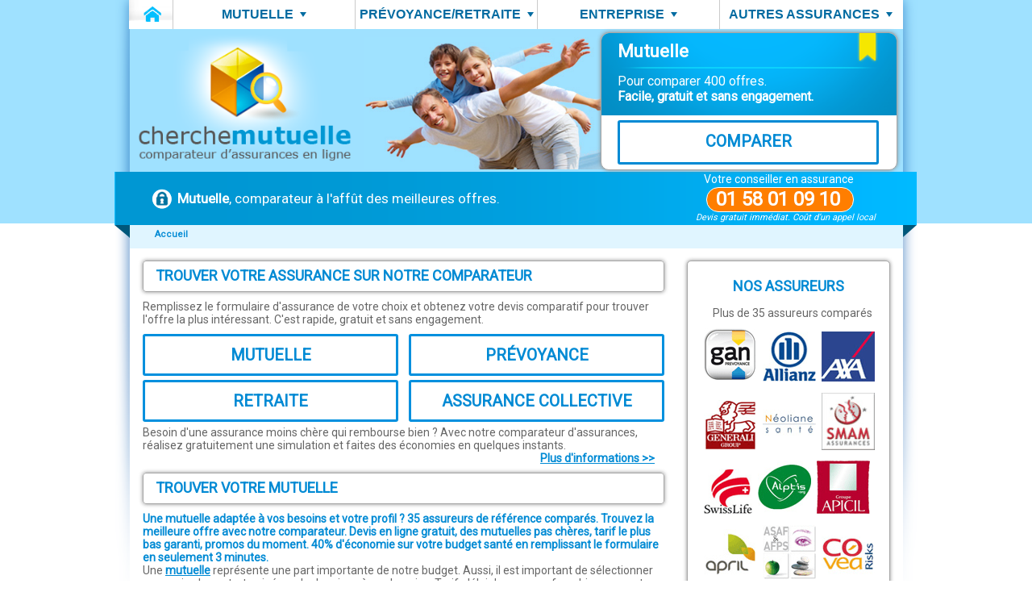

--- FILE ---
content_type: text/html; charset=UTF-8
request_url: https://www.cherche-mutuelle.com/
body_size: 8522
content:
  
<!-- <!DOCTYPE html PUBLIC "-//W3C//DTD XHTML 1.0 Transitional//EN" "http://www.w3.org/TR/xhtml1/DTD/xhtml1-transitional.dtd"> -->
<!DOCTYPE html>
<html xmlns="http://www.w3.org/1999/xhtml" xml:lang="fr">
    <head>        
        <title>Mutuelle - Comparateur Mutuelle et Devis en Ligne Gratuit</title>
        <link rel="shortcut icon" href="https://www.cherche-mutuelle.com/images/logo/cherche-mutuelle.ico" />
        <link rel="icon" type="image/gif" href="https://www.cherche-mutuelle.com//images/logo/cherche-mutuelle-ico.gif" />
                <link rel="alternate" href="https://www.cherche-mutuelle.com/"/>
                         
        <meta name="description" content="Une mutuelle adaptée à vos besoins et votre profil ? 35 assureurs de référence comparés - Devis en ligne gratuit en 3 min - 40% d'économie sur votre budget santé."/>
        <meta name="keywords" content="mutuelle, complémentaire santé, assurance, assurance santé"/>
        <meta http-equiv="Content-Type" content="text/html; charset=utf-8" />
        <meta http-equiv="X-UA-Compatible" content="IE=edge" />
        <link href='https://fonts.googleapis.com/css?family=Raleway' rel='stylesheet' type='text/css'>
            <link href='https://fonts.googleapis.com/css?family=Roboto' rel='stylesheet' type='text/css'>
                <!--<meta name="HandheldFriendly" content="true" />-->
                    <meta name="viewport" content="width=device-width, user-scalable=yes, initial-scale=0.9, maximum-scale=2.8, minimum-scale=0.32" />
                                    <link type="text/css" rel="stylesheet" media="all" href="https://www.cherche-mutuelle.com/commun/includes/css/base.css" />
<link type="text/css" rel="stylesheet" media="all" href="https://www.cherche-mutuelle.com/commun/includes/css/style-mutuelle.css" />
            <link type="text/css" rel="stylesheet" media="all" href="https://www.cherche-mutuelle.com/commun/includes/css/chrome.css" />
            
	<!--[if IE 7]><link type="text/css" rel="stylesheet" media="all" href="https://www.cherche-mutuelle.com/commun/includes/css/ie7.css" /><![endif]-->
	<!--[if IE 8]><link type="text/css" rel="stylesheet" media="all" href="https://www.cherche-mutuelle.com/commun/includes/css/ie8.css" /><![endif]-->
        <!--[if lt IE 9]><script src="//html5shiv.googlecode.com/svn/trunk/html5.js"></script><![endif]-->
                  <link type="text/css" rel="stylesheet" media="screen and (max-device-width: 480px)" href="https://www.cherche-mutuelle.com/commun/includes/css/mobile.css" />
                <!--<link type="text/css" rel="stylesheet" media="all" href="https://www.cherche-mutuelle.com/commun/includes/css/mobile.css" />-->
              <!--<link rel="stylesheet" href="https://www.cherche-mutuelle.com/commun/includes/css/ecran.css" media="handheld"/> 
              <link rel="stylesheet" href="https://www.cherche-mutuelle.com/commun/includes/css/mobile.css" media="only screen"/>-->
                                        <script>
                        (function (i, s, o, g, r, a, m) {
                            i['GoogleAnalyticsObject'] = r;
                            i[r] = i[r] || function () {
                                (i[r].q = i[r].q || []).push(arguments)
                            }, i[r].l = 1 * new Date();
                            a = s.createElement(o),
                                    m = s.getElementsByTagName(o)[0];
                            a.async = 1;
                            a.src = g;
                            m.parentNode.insertBefore(a, m)
                        })(window, document, 'script', '//www.google-analytics.com/analytics.js', 'ga');

                        ga('create', 'UA-29523214-1', 'auto');
                        ga('send', 'pageview');

                    </script>
                    <script async>(function (w, d, t, r, u) {
                            var f, n, i;
                            w[u] = w[u] || [], f = function () {
                                var o = {ti: "4011546"};
                                o.q = w[u], w[u] = new UET(o), w[u].push("pageLoad")
                            }, n = d.createElement(t), n.src = r, n.async = 1, n.onload = n.onreadystatechange = function () {
                                var s = this.readyState;
                                s && s !== "loaded" && s !== "complete" || (f(), n.onload = n.onreadystatechange = null)
                            }, i = d.getElementsByTagName(t)[0], i.parentNode.insertBefore(n, i)
                        })(window, document, "script", "//bat.bing.com/bat.js", "uetq");</script>
                    <meta name="verification" content="4f55b5ebcb831885846f373f3246b150" />
          
                </head>
                <body  class="bg_classique">
                            <div id="global">
                            <!-- debut header_sup -->
<header>
<div id="header_sup">
    <div class="container">
        <nav>
                <ul id="dropdown" class="dropdown">
        	<li class="on">
                <a href="https://www.cherche-mutuelle.com/"><span>Accueil</span></a>
            </li>
            <li   class="" onmouseover="this.className='survol1';" onmouseout="this.className='';" ><a href="https://www.cherche-mutuelle.com/mutuelle.html" class="survol2"><span>Mutuelle</span></a>
                <ul>
                    <!--<li><a href="https://www.cherche-mutuelle.com/">> Accueil</a></li>-->
                    <li><a href="https://www.cherche-mutuelle.com/mutuelle.html">> Mutuelle Santé</a></li>
                    <li><a href="https://www.cherche-mutuelle.com/mutuelle-famille.html">> Mutuelle Famille</a></li>
                    <li><a href="https://www.cherche-mutuelle.com/mutuelle-senior.html">> Mutuelle Sénior</a></li>
                    <li><a href="https://www.cherche-mutuelle.com/mutuelle-jeune.html">> Mutuelle Jeune</a></li>
                    <li><a href="https://www.cherche-mutuelle.com/mutuelle-tns.html">> Mutuelle TNS</a></li>
                </ul>
            </li>
            <li  class="" onmouseover="this.className='survol1';" onmouseout="this.className='';" ><a href="https://www.cherche-mutuelle.com/prevoyance-tns.html" class="survol2"><span>Prévoyance/Retraite</span></a>
                <ul>
                    <li><a href="https://www.cherche-mutuelle.com/prevoyance-tns.html">> Prévoyance TNS</a></li>
                    <li><a href="https://www.cherche-mutuelle.com/retraite-complementaire-tns.html">> Retraite TNS</a></li>
                    <li><a href="https://www.cherche-mutuelle.com/prevoyance-salarie.html">> Prévoyance Salarié</a></li>
                    <li><a href="https://www.cherche-mutuelle.com/retraite-complementaire-salarie.html">> Retraite Salarié</a></li>
                </ul>
            </li>
            <li  class="" onmouseover="this.className='survol1';" onmouseout="this.className='';" ><a href="https://www.cherche-mutuelle.com/mutuelle-collective.html" class="survol2"><span>Entreprise</span></a>
                <ul>
                    <li><a href="https://www.cherche-mutuelle.com/mutuelle-collective.html">> Mutuelle Collective</a></li>
                    <li><a href="https://www.cherche-mutuelle.com/prevoyance-collective.html">> Prévoyance Collective</a></li>
                    <li><a href="https://www.cherche-mutuelle.com/retraite-complementaire-collective.html">> Retraite Collective</a></li>
                </ul>
            </li>
            <li  class="" onmouseover="this.className='survol1';" onmouseout="this.className='';" ><a href="https://www.cherche-mutuelle.com/surcomplementaire-sante.html" class="survol2"><span>Autres assurances</span></a>
                <ul>
                    <li><a href="https://www.cherche-mutuelle.com/surcomplementaire-sante.html">> Surcomplémentaire</a></li>
                    <li><a href="https://www.cherche-mutuelle.com/pack-hospitalisation.html">> Pack Hospitalisation</a></li>
                <!--    <li><a href="https://www.cherche-mutuelle.com/mutuelle-frontalier.html">> Mutuelle Frontalier</a></li>
                    <li><a href="https://www.cherche-mutuelle.com/mutuelle-expatrie.html">> Mutuelle Expatrié</a></li> -->
                    <li><a href="https://www.cherche-mutuelle.com/assurance-sante.html">> Assurance Santé</a></li>
                    <li><a href="https://www.cherche-mutuelle.com/mutuelle-animaux.html">> Mutuelle Animaux</a></li>
                    <li><a href="https://www.cherche-mutuelle.com/assurance-emprunteur.html">> Assurance Emprunteur</a></li>
                </ul>
            </li>			
            <!--<li  class="survol3" ><a  href="https://www.cherche-mutuelle.com/qui-sommes-nous.html"><span>Qui sommes nous</span></a></li>-->
        </ul>
            <ul id="dropdown_tactile" class="dropdown" style="display:none;">
            <li class="on">
                <a href="https://www.cherche-mutuelle.com/"><span>Accueil</span></a>
            </li>
            <li   class="" onmouseover="this.className='survol1';" onmouseout="this.className='';" ><div id="menu_tactile0" href="javascript.void(0)" class="survol2 menu_tactile"><span>Mutuelle</span></div>
                <ul id="ss_menu_tactile0">
                    <li><a href="https://www.cherche-mutuelle.com/mutuelle.html">> Mutuelle Santé</a></li>
                    <li><a href="https://www.cherche-mutuelle.com/mutuelle-famille.html">> Mutuelle Famille</a></li>
                    <li><a href="https://www.cherche-mutuelle.com/mutuelle-senior.html">> Mutuelle Sénior</a></li>
                    <li><a href="https://www.cherche-mutuelle.com/mutuelle-jeune.html">> Mutuelle Jeune</a></li>
                    <li><a href="https://www.cherche-mutuelle.com/mutuelle-tns.html">> Mutuelle TNS</a></li>
                </ul>
            </li>
            <li  class="" onmouseover="this.className='survol1';" onmouseout="this.className='';" ><div id="menu_tactile1" class="survol2 menu_tactile"><span>Prévoyance/Retraite</span></div>
                <ul id="ss_menu_tactile1">
                    <li><a href="https://www.cherche-mutuelle.com/prevoyance-tns.html">> Prévoyance TNS</a></li>
                    <li><a href="https://www.cherche-mutuelle.com/retraite-complementaire-tns.html">> Retraite TNS</a></li>
                    <li><a href="https://www.cherche-mutuelle.com/prevoyance-salarie.html">> Prévoyance Salarié</a></li>
                    <li><a href="https://www.cherche-mutuelle.com/retraite-complementaire-salarie.html">> Retraite Salarié</a></li>
                </ul>
            </li>
            <li  class="" onmouseover="this.className='survol1';" onmouseout="this.className='';" ><div id="menu_tactile2" href="javascript.void(0)" class="survol2 menu_tactile"><span>Entreprise</span></div>
                <ul id="ss_menu_tactile2">
                    <li><a href="https://www.cherche-mutuelle.com/mutuelle-collective.html">> Mutuelle Collective</a></li>
                    <li><a href="https://www.cherche-mutuelle.com/prevoyance-collective.html">> Prévoyance Collective</a></li>
                    <li><a href="https://www.cherche-mutuelle.com/retraite-complementaire-collective.html">> Retraite Collective</a></li>
                </ul>
            </li>
            <li  class="" onmouseover="this.className='survol1';" onmouseout="this.className='';" >
                <div id="menu_tactile3" href="javascript.void(0)" class="survol2 menu_tactile"><span>Autres assurances</span></div>
                <ul id="ss_menu_tactile3">
                    <li><a href="https://www.cherche-mutuelle.com/surcomplementaire-sante.html">> Surcomplémentaire</a></li>
                    <li><a href="https://www.cherche-mutuelle.com/pack-hospitalisation.html">> Pack Hospitalisation</a></li>
                <!--    <li><a href="https://www.cherche-mutuelle.com/mutuelle-frontalier.html">> Mutuelle Frontalier</a></li>
                    <li><a href="https://www.cherche-mutuelle.com/mutuelle-expatrie.html">> Mutuelle Expatrié</a></li> -->
                    <li><a href="https://www.cherche-mutuelle.com/assurance-sante.html">> Assurance Santé</a></li>
                    <li><a href="https://www.cherche-mutuelle.com/mutuelle-animaux.html">> Mutuelle Animaux</a></li>
                    <li><a href="https://www.cherche-mutuelle.com/assurance-emprunteur.html">> Assurance Emprunteur</a></li>
                </ul>
            </li>			
            <!--<li  >
                <a href="https://www.cherche-mutuelle.com/qui-sommes-nous.html"><span>Qui sommes nous</span></a>
            </li>-->
        </ul>
            </nav>
    </div>
</div>
<!-- fin header_sup -->

<!-- debut header_inf -->

<div id="header_inf">
    <div class="container">
        <div class="logo"><a href="https://www.cherche-mutuelle.com/"><img src="https://www.cherche-mutuelle.com/images/logo/logo-cherche-mutuelle-4.png" height="164" alt="Cherche-mutuelle.com comparateur d'assurances en ligne" /></a></div>
          
        <div class="illu" style="padding-right:350px;"><img src="https://www.cherche-mutuelle.com/images/photo/illu_header_inf.jpg" height="164px" alt="Cherche-mutuelle.com comparateur d'assurances en ligne" /></div>
    </div>
    <div id="bandeau">
        <div class="left"><strong>Mutuelle</strong>, comparateur à l'affût des meilleures offres.</div>
        <div class="right">
            <p class="conseiller">Votre conseiller en assurance</p>
            <p class="num_tel">01 58 01 09 10</p>
            <p class="num_tel_mobile"><a href="tel:0158010910">01 58 01 09 10</a></p>
            <i>Devis gratuit immédiat. Coût d’un appel local</i>
        </div>
    </div>
    <div id="filariane">
        <ul class="container">
                                <li><a href="https://www.cherche-mutuelle.com/" title="Accueil de cherche-mutuelle.com">Accueil &nbsp;&nbsp;</a>
    </li>        </ul>
        <!--<p>Dernière mise à jour des offres le <span class="date">dimanche 18 janvier 2026</span></p>-->
    </div>
</div>
</header>
<!-- fin header_inf -->

                                <div id="content">
                                    <div class="container">
                                        <section>
                                            <div class="col_main">
        <!-- maj 26/09/2014 -->
<h2 class="titre_mutuelle box box_titre">Trouver votre assurance sur notre comparateur</h2>
<p>
    Remplissez le formulaire d'assurance de votre choix et obtenez votre devis comparatif pour trouver l'offre la plus intéressant. C'est rapide, gratuit et sans engagement.
</p>
<a id="btn_comparer" class="btn_comparer" href="https://www.cherche-mutuelle.com/mutuelle.html" title="comparer les mutuelles">
    <img width="31" height="32" alt="comparateur de mutuelles" src="https://www.cherche-mutuelle.com/images/formulaire/entree-fleche-animee-2.gif">
    <span class="bt_text">Mutuelle</span>
</a>
<a id="btn_comparer" class="btn_comparer" href="https://www.cherche-mutuelle.com/prevoyance-tns.html" title="comparer les prévoyances">
    <img width="31" height="32" alt="comparateur de prévoyances" src="https://www.cherche-mutuelle.com/images/formulaire/entree-fleche-animee-2.gif">
    <span class="bt_text">Prévoyance</span>
</a>
<div class="clear"></div>
<a id="btn_comparer" class="btn_comparer" href="https://www.cherche-mutuelle.com/retraite-complementaire-tns.html" title="comparer les retraites complémentaires">
    <img width="31" height="32" alt="comparateur de retraites complémentaires" src="https://www.cherche-mutuelle.com/images/formulaire/entree-fleche-animee-2.gif">
    <span class="bt_text">Retraite</span>
</a>
<a id="btn_comparer" class="btn_comparer" href="https://www.cherche-mutuelle.com/mutuelle-collective.html" title="comparer les assurances collectives">
    <img width="31" height="32" alt="comparateur d'assurance collective" src="https://www.cherche-mutuelle.com/images/formulaire/entree-fleche-animee-2.gif">
    <span class="bt_text">Assurance Collective</span>
</a>
 
<div class="clear"></div>
<p>
    Besoin d'une assurance moins chère qui rembourse bien ? Avec notre comparateur d'assurances, réalisez gratuitement une simulation et faites des économies en quelques instants.
    <a id="plus_info_h1" class="plus_info plus_droite" href="#">Plus d'informations >></a>
</p>
<div class="div_plus_info_h1" style="display: none;">
    <p>
        Mutuelle, assurance, complémentaire ou prévoyance, notre comparateur vous aide à sélectionner les contrats les plus performants parmi une gamme de produits étendus. Partenaire des 35 assureurs qui assurent très bien avec une excellente notoriété, nous mettons à votre disposition notre comparateur en ligne et une équipe de conseiller pour vous conseiller.
        <a id="moins_info_h1" class="plus_info plus_droite" href="#">&lt;&lt;&nbsp;Masquer informations</a>
    </p>
</div>
<h2 class="titre_mutuelle box box_titre">Trouver votre mutuelle</h2>
<p>
    <strong>Une mutuelle adaptée à vos besoins et votre profil ? 35 assureurs de référence comparés. Trouvez la meilleure offre avec notre comparateur. Devis en ligne gratuit, des mutuelles pas chères, tarif le plus bas garanti, promos du moment. 40% d'économie sur votre budget santé en remplissant le formulaire en seulement 3 minutes.</strong><br>
    Une <a class="acontenu" href="https://www.cherche-mutuelle.com/mutuelle.html">mutuelle</a> représente une part importante de notre budget. Aussi, il est important de sélectionner avec soins le contrat qui répondra le mieux à vos besoins. Tarif, délai de carence, franchise, couverture, assistance… comparer les différents contrats proposés est le moyen plus efficace pour souscrire à une assurance adaptée. 
</p>
<p>
    En quelques clics, obtenez votre étude personnalisée :<br />
    Simple d’utilisation, notre <a class="acontenu" href="https://www.cherche-mutuelle.com/comparateur-mutuelle.html">comparateur de mutuelle</a> passe au crible les principales offres.
    Vous trouverez une <a class="acontenu" href="https://www.cherche-mutuelle.com/mutuelle-pas-chere.html">mutuelle pas chère</a> qui couvrira vos besoins réels avec un <a class="acontenu" href="https://www.cherche-mutuelle.com/devis-mutuelle.html">devis</a> clair et simple.
    Si vous avez fait votre, choix, vous pouvez aussi soucrire directement à une <a class="acontenu" href="https://www.cherche-mutuelle.com/mutuelle-en-ligne.html">mutuelle en ligne</a>.
    <br>
</p>
<p>
    Trouvez la meilleure mutuelle quelque soit votre profil :<br>
    - <a class="acontenu" href="https://www.cherche-mutuelle.com/mutuelle-jeune.html">Jeune</a> avec des garanties simples et concrètes<br>
    - <a class="acontenu" href="https://www.cherche-mutuelle.com/mutuelle-famille.html">Famille</a> avec des garanties complètes pour les besoins de toute la famille<br>
    - <a class="acontenu" href="https://www.cherche-mutuelle.com/mutuelle-senior.html">Senior</a> avec des garanties adaptées aux besoins des senior<br>
    - <a class="acontenu" href="https://www.cherche-mutuelle.com/mutuelle-tns.html">TNS</a> avec des garanties solides pour les professions libérales, indépendants et auto entrepreneurs<br>
</p>
<p>
    Trouvez la meilleure mutuelle quelque soit vos besoins :<br>
    - <a class="acontenu" href="https://www.cherche-mutuelle.com/mutuelle-optique.html">Optique</a> avec des garanties solides pour la vue simple et progressive<br>
    - <a class="acontenu" href="https://www.cherche-mutuelle.com/mutuelle-dentaire.html">Dentaire</a> avec des garanties élevées pour les soins et travaux dentaires<br>
    - Hospitalisation avec des garanties qui couvrent bien les dépassements et la chambre individuelle<br>
    - Consultation avec des garanties qui couvrent bien les consultations et la pharmacie<br>
</p>
<p>
    Et aussi d'autres assurances santé :<br>
    - <a class="acontenu" href="https://www.cherche-mutuelle.com/surcomplementaire-sante.html">Surcomplémentaire Santé</a> avec des garanties solides en dentaire et en hospitalisation<br>
    - <a class="acontenu" href="https://www.cherche-mutuelle.com/pack-hospitalisation.html">Pack Hospitalisation</a> avec des garanties exclusivement en hospitalisation<br>
    - <a class="acontenu" href="https://www.cherche-mutuelle.com/mutuelle-acs.html">Mutuelle ACS</a> avec des garanties solides et des tarifs pas cherspour ceux qui ont le chèque ACS<br>
</p> 
<p>
    Une question pour trouver la <a class="acontenu" href="https://www.cherche-mutuelle.com/meilleure-mutuelle.html">meilleure mutuelle</a>, contactez-nous.
</p>
<div class="clear"></div>
<article> 
<div class="box box_blanc box_small">
    <h4>Mutuelle : Comparez, Economisez</h4> 
    <p>
        Comparez immédiatement les assurances de 35 assureurs et mutuelles. Garantis, services, tarifs, toutes les informations sont claires et faciles à comparer. Recevez également vos devis, personnalisés selon vos besoins, et demandes d’études tarifaires par mail et SMS. La meilleure assurance, au meilleur prix. 
    </p>
</div>
<div class="box box_small">
    <h4>Votre conseiller en assurance</h4> 
    <p>
        Une bonne assurance est une assurance qui répond à vos besoins. mutuelle, prévoyance, retraite, assurance collective… Nos conseillers vous écoutent et vous guident vers l’assurance la mieux adaptée à votre profil.
    </p>
    <p>
        Disponibles du lundi au samedi, de 9h à 20h, nos conseillers vous aident à décrypter vos contrats et garanties pour choisir la meilleure couverture. 
    </p>
</div>
<div class="box box_blanc box_small">
    <h4>Souscrire simplement</h4>
    <p>
        Nous vous accompagne dans la souscription de vos contrats d’assurance. Rapidement et simplement : 
    </p>
    <ul>
        <li>Recevez votre devis ou étude par mail et SMS</li>
        <li>Entrez en relation avec l’assureur sélectionné</li>
        <li>Validez votre contrat par signature électronique sécurisée</li>
    </ul>
</div>
    </article>
 
<div class="clear"></div>
<!--Bloc notes image-->
<article> 
<div class="blocNotes">
    <div>
        <p>
            <strong>Hélène D.</strong>
            <br />
            Un site simple et un résultat affiché tout de suite. J’ai trouvé facilement à bon prix.
        </p>
        <span class="notes">
            <p>
                Note : 5/5
            </p>
        </span>
        <span class="star">
            <p class="stars starsN5">
            </p>    
        </span>
    </div> 
</div>
<div class="blocNotes">
    <div>
        <p>
            <strong>Huguette M.</strong>
            <br />
            Un coup de fil et j’ai enfin compris comment choisir ma mutuelle sans me ruiner. 
        </p>
        <span class="notes">
            <p>
                Note : 5/5
            </p>
        </span>
        <span class="star">
            <p class="stars starsN5">
            </p>    
        </span>
    </div> 
</div>
<div class="blocNotes">
    <div>
        <p>
            <strong>Patrick G.</strong>
            <br />
            Un service efficace ! Je compare, je reçois un SMS avec mon devis, je signe en ligne. C’est réglé.
        </p>
        <span class="notes">
            <p>
                Note : 5/5
            </p>
        </span>
        <span class="star">
            <p class="stars starsN5">
            </p>    
        </span>
    </div> 
</div>
<div class="blocNotes">
    <div>
        <p>
            <strong>Alain R.</strong>
            <br />
            Un homme très sympathique a pris le temps de m’expliquer les garanties. Maintenant, je gère.
        </p>
        <span class="notes">
            <p>
                Note : 4/5
            </p>
        </span>
        <span class="star">
            <p class="stars starsN4">
            </p>    
        </span>
    </div> 
</div>
    </article> 
 


                                            </div>
                                        </section>
        <aside>
<div class="col_right">
    <div class="box box_partenaires">
        <h4><a href="https://www.cherche-mutuelle.com/partenaires.html">Nos Assureurs</a></h4>
        <p>Plus de 35 assureurs comparés</p>
        <img src="https://www.cherche-mutuelle.com/images/assureurs/assureurs.png" alt="assureurs"/>
        <!--<ul id="slider">
            <img class="centrage_logo" src="https://www.cherche-mutuelle.com/images/assureurs/assureurs.jpeg" alt="assureurs"/>
            <li>
                <div class="carousel_large"><a href="https://www.cherche-mutuelle.com/partenaires.html"><img class="centrage_logo" src="https://www.cherche-mutuelle.com/images/assureurs/carrousel/gan.jpeg" width="66" alt="assureur Gan"/></a></div>
                <div class="carousel_large"><a href="https://www.cherche-mutuelle.com/partenaires.html"><img src="https://www.cherche-mutuelle.com/images/assureurs/carrousel/allianz.jpeg" width="66" alt="assureur Allianz"/></a></div>
                <div class="carousel_large"><a href="https://www.cherche-mutuelle.com/partenaires.html"><img src="https://www.cherche-mutuelle.com/images/assureurs/carrousel/axa.jpeg" width="66" alt="assureur Axa"/></a></div>
            </li>
            <li>
                <div class="carousel_large"><a href="https://www.cherche-mutuelle.com/partenaires.html"><img class="centrage_logo" src="https://www.cherche-mutuelle.com/images/assureurs/carrousel/generali.jpeg" width="66" alt="assureur Generali"/></a></div>
                <div class="carousel_large"><a href="https://www.cherche-mutuelle.com/partenaires.html"><img class="centrage_logo" src="https://www.cherche-mutuelle.com/images/assureurs/carrousel/neoliane.jpeg" width="66" alt="assureur Néoliane"/></a></div>
                <div class="carousel_large"><a href="https://www.cherche-mutuelle.com/partenaires.html"><img class="centrage_logo" src="https://www.cherche-mutuelle.com/images/assureurs/carrousel/smam.jpeg" width="66" alt="assureur Apicil"/></a></div>
            </li>
            <li>
                <div class="carousel_large"><a href="https://www.cherche-mutuelle.com/partenaires.html"><img class="centrage_logo" src="https://www.cherche-mutuelle.com/images/assureurs/carrousel/swisslife.jpeg" width="60" alt="assureur Swisslife"/></a></div>
                <div class="carousel_large"><a href="https://www.cherche-mutuelle.com/partenaires.html"><img class="centrage_logo" src="https://www.cherche-mutuelle.com/images/assureurs/carrousel/alptis.jpeg" width="66" alt="assureur Alptis"/></a></div>
                <div class="carousel_large"><a href="https://www.cherche-mutuelle.com/partenaires.html"><img class="centrage_logo" src="https://www.cherche-mutuelle.com/images/assureurs/carrousel/apicil.jpeg" width="66" alt="assureur Apicil"/></a></div>
            </li>
            <li>
                <div class="carousel_large"><a href="https://www.cherche-mutuelle.com/partenaires.html"><img class="centrage_logo" src="https://www.cherche-mutuelle.com/images/assureurs/carrousel/april.jpeg" width="66" alt="assureur April"/></a></div>
                <div class="carousel_large"><a href="https://www.cherche-mutuelle.com/partenaires.html"><img class="centrage_logo" src="https://www.cherche-mutuelle.com/images/assureurs/carrousel/asaf_afps.jpeg" width="66" alt="assureur ASAF & AFPS"/></a></div>
                <div class="carousel_large"><a href="https://www.cherche-mutuelle.com/partenaires.html"><img class="centrage_logo" src="https://www.cherche-mutuelle.com/images/assureurs/carrousel/covea.jpeg" width="66" alt="assureur Covea"/></a></div>
            </li>
            <li>
                <div class="carousel_large"><a href="https://www.cherche-mutuelle.com/partenaires.html"><img class="centrage_logo" src="https://www.cherche-mutuelle.com/images/assureurs/carrousel/mgf.jpeg" width="66" alt="assureur MGF Groupe"/></a></div>
                <div class="carousel_large"><a href="https://www.cherche-mutuelle.com/partenaires.html"><img class="centrage_logo" src="https://www.cherche-mutuelle.com/images/assureurs/carrousel/metlife.jpeg" width="66" alt="assureur Metlife"/></a></div>
                <div class="carousel_large"><a href="https://www.cherche-mutuelle.com/partenaires.html"><img class="centrage_logo" src="https://www.cherche-mutuelle.com/images/assureurs/carrousel/vauban_humanis.jpeg" width="66" alt="assureur Vauban Humanis"/></a></div>
            </li>
        </ul>-->
    </div>
    <!-- fin partenaires -->
      
    <div class="box box_services">
        <h4>Le service <img src="https://www.cherche-mutuelle.com/images/content/plus_bleu.gif" width="21" height="19" alt="+" /></h4>
        <img src="https://www.cherche-mutuelle.com/images/content/prev.gif" width="15" height="20" alt="précédent" id="prev" />
        <ul id="services">
            <li>
                <img src="https://www.cherche-mutuelle.com/images/content/service_num1.gif" width="45" height="45" alt="1" />
                <span>Un conseiller à votre disposition<br />par <strong>click-to play</strong></span><span class="mentions">(un service client gratuit et sans engagement).</span>            </li>
            <li>
                <img src="https://www.cherche-mutuelle.com/images/content/service_num2.gif" width="45" height="45" alt="2" />
                <span>Obtenez votre <strong>documentation complète</strong> par e-mail ou par courrier.</span>            </li>
            <li>
                <img src="https://www.cherche-mutuelle.com/images/content/service_num3.gif" width="45" height="45" alt="3" />
                <span>Possiblité de souscription <strong>en toute simplicité</strong></span><span class="mentions">(service gratuit et immédiat).</span>            </li>
            <li>
                <img src="https://www.cherche-mutuelle.com/images/content/service_num4.gif" width="45" height="45" alt="4" />
                <span><strong>Pack assistance</strong> complet</span><span class="mentions">(recherche et présentation de l'offre le plus intéressante, souscription/résiliation).</span>            </li>
            <li>
                <img src="https://www.cherche-mutuelle.com/images/content/service_num5.gif" width="45" height="45" alt="5" />
                <span><strong>Promotions exclusives</strong></span><span class="mentions">(Promotions à voir avec un conseiller).</span>            </li>
        </ul>
        <img src="https://www.cherche-mutuelle.com/images/content/next.gif" width="15" height="20" alt="suivant" id="next" />
        <ul id="pager"></ul>
    </div>
    <!--<div class="twitter-droite">
        <a class="twitter-timeline" href="https://twitter.com/ChercheMutuelle" data-widget-id="441573814015512576">Tweets de @ChercheMutuelle</a>
        <script>!function(d,s,id){var js,fjs=d.getElementsByTagName(s)[0],p=/^http:/.test(d.location)?'http':'https';if(!d.getElementById(id)){js=d.createElement(s);js.id=id;js.src=p+"://platform.twitter.com/widgets.js";fjs.parentNode.insertBefore(js,fjs);}}(document,"script","twitter-wjs");</script>

    </div>-->
    <div class="clear"></div>
    <!--<div class="facebook-droite">
        <iframe src="//www.facebook.com/plugins/like.php?href=https%3A%2F%2Fwww.facebook.com%2Fcherche.mutuelle&amp;width=250&amp;layout=standard&amp;action=like&amp;show_faces=true&amp;share=true&amp;height=80" scrolling="no" frameborder="0" style="border:none; overflow:hidden; width:250px; height:80px;" allowTransparency="true"></iframe>
    </div>-->
    <!--<div class="google-droite">
        <div class="g-page" data-width="230" data-href="https://plus.google.com/102692569571616659830" data-rel="publisher"></div>
        <script type="text/javascript">
            window.___gcfg = {lang: 'fr'};

            (function() {
                var po = document.createElement('script'); po.type = 'text/javascript'; po.async = true;
                po.src = 'https://apis.google.com/js/platform.js';
                var s = document.getElementsByTagName('script')[0]; s.parentNode.insertBefore(po, s);
            })();
        </script>
    </div>-->
    <!-- eKomiWidget START -->
    <!-- <div id="eKomiWidget_default"></div> -->
    <!-- eKomiWidget END -->

    <!-- eKomiLoader START, only needed once per page -->
    <!-- <script type="text/javascript" async>
        (function () {
            eKomiIntegrationConfig = new Array(
                    {certId: '5E704CD75A7C5DF'}
            );
            if (typeof eKomiIntegrationConfig != "undefined") {
                for (var eKomiIntegrationLoop = 0; eKomiIntegrationLoop < eKomiIntegrationConfig.length; eKomiIntegrationLoop++) {
                    var eKomiIntegrationContainer = document.createElement('script');
                    eKomiIntegrationContainer.type = 'text/javascript';
                    eKomiIntegrationContainer.defer = true;
                    eKomiIntegrationContainer.src = (document.location.protocol == 'https:' ? 'https:' : 'http:') + "//connect.ekomi.de/integration_1445416790/" + eKomiIntegrationConfig[eKomiIntegrationLoop].certId + ".js";
                    document.getElementsByTagName("head")[0].appendChild(eKomiIntegrationContainer);
                }
            } else {
                if ('console' in window) {
                    console.error('connectEkomiIntegration - Cannot read eKomiIntegrationConfig');
                }
            }
        })();
    </script> -->
    <!-- eKomiLoader END, only needed once per page -->
</div>
<!-- fin col right -->

<div class="clear"></div>
</aside>


                                    </div>  
                                </div>
                            </div>
        <div class="bloc-form box">
    <form id="mutuelle_form" method="POST" action="https://www.cherche-mutuelle.com/formulaire/etape-mutuelle.html">
        <input type="hidden" id="type_formulaire" name="type_formulaire" value="mutuelle"/>
        <fieldset>
            <legend>Mutuelle</legend>
            <p>Pour comparer 400 offres. <br /> <strong>Facile, gratuit et sans engagement.</strong></p>
            <a id="btn_comparer_mutuelle" class="btn_comparer" href="https://www.cherche-mutuelle.com/formulaire/etape-mutuelle.html">
                <img width="31" height="32" alt="comparateur d'assurance" src="https://www.cherche-mutuelle.com/images/formulaire/entree-fleche-animee-2.gif">
                <span class="bt_text">Comparer</span>
            </a>
        </fieldset>
    </form>
</div>

<footer>
    <div id="footer">
        <div id="marque"><div class="container"><strong>cherche-mutuelle.com</strong> est une marque de <a href="https://www.assudika.fr"><strong>Assudika</strong></a> SAS &copy; 2011 - 2026</div></div>       
        <div id="supb_footer">
            <div class="container">
                <div id="sup_footer">
                    <ul>
                        <li><div class="titre">Mutuelle</div></li>
                        <li><a href="https://www.cherche-mutuelle.com/"><strong>Accueil</strong></a></li>
                        <li><a href="https://www.cherche-mutuelle.com/mutuelle.html">Mutuelle</a></li>
                        <li><a href="https://www.cherche-mutuelle.com/mutuelle-famille.html">Mutuelle Famille</a></li>
                        <li><a href="https://www.cherche-mutuelle.com/mutuelle-senior.html">Mutuelle Sénior</a></li>
                        <li><a href="https://www.cherche-mutuelle.com/mutuelle-jeune.html">Mutuelle Jeune</a></li>
                        <li><a href="https://www.cherche-mutuelle.com/mutuelle-tns.html">Mutuelle TNS</a></li>
                        <li><a href="https://www.cherche-mutuelle.com/mutuelle-dentaire.html">Mutuelle Dentaire</a></li>
                        <li><a href="https://www.cherche-mutuelle.com/mutuelle-optique.html">Mutuelle Optique</a></li>
                        <li><a href="https://www.cherche-mutuelle.com/mutuelle-collective.html">Mutuelle Collective</a></li>
                        <!--<li><a href="https://www.cherche-mutuelle.com/mutuelle-promotion.html">Mutuelle Promo</a></li>
                        <li><a href="https://www.cherche-mutuelle.com/mutuelle-affiliation.html">Mutuelle Affiliation</a></li>-->
                    </ul>
                    <ul>
                        <li><div class="titre">Prévoyance</div></li>
                        <li><a href="https://www.cherche-mutuelle.com/prevoyance-collective.html">Prévoyance Collective</a></li>
                        <li><a href="https://www.cherche-mutuelle.com/prevoyance-tns.html">Prévoyance TNS</a></li>
                        <li><a href="https://www.cherche-mutuelle.com/prevoyance-salarie.html">Prévoyance Salarié</a></li>
                        <li><br /><div class="titre">Retraite</div></li>
                        <li><a href="https://www.cherche-mutuelle.com/retraite-complementaire-collective.html">Retraite Collective</a></li>
                        <li><a href="https://www.cherche-mutuelle.com/retraite-complementaire-tns.html">Retraite TNS</a></li>
                        <li><a href="https://www.cherche-mutuelle.com/retraite-complementaire-salarie.html">Retraite Salarié</a></li>
                    </ul>
                    <ul>
                        <li><div class="titre">Autres assurances</div></li>
                        <li><a href="https://www.cherche-mutuelle.com/surcomplementaire-sante.html">Surcomplémentaire</a></li>
                        <li><a href="https://www.cherche-mutuelle.com/pack-hospitalisation.html">Pack Hospitalisation</a></li>
                        <li><a href="https://www.cherche-mutuelle.com/assurance-sante.html">Assurance Santé</a></li>
                        <li><a href="https://www.cherche-mutuelle.com/mutuelle-animaux.html">Mutuelle Animaux</a></li>
                        <li><a href="https://www.cherche-mutuelle.com/assurance-emprunteur.html">Assurance Emprunteur</a></li>
                    </ul>
                    <ul>
                        <li><div class="titre">Informations</div></li>
                        <li><a href="https://www.cherche-mutuelle.com/faq/">Questions fréquentes</a></li>
                        <li><a href="https://www.cherche-mutuelle.com/dossier/">Les dossiers de l'assurance</a></li>
                        <li><a href="https://www.cherche-mutuelle.com/actualites/">Actualités</a></li>
                        <li><a href="https://www.cherche-mutuelle.com/partenaires.html">Partenaires</a></li>
                        <li><a href="https://www.cherche-mutuelle.com/qui-sommes-nous.html">Qui sommes-nous ?</a></li>
                        <li><a href="https://www.cherche-mutuelle.com/contact.html">Nous contacter</a></li>
                        <li><a href="https://www.cherche-mutuelle.com/conditions-generales.html">Conditions générales</a></li>
                        <li><a href="https://www.cherche-mutuelle.com/mentions-legales.html">Mentions légales</a></li>
                        <li><a href="https://www.cherche-mutuelle.com/liens-utiles.html">Liens utiles</a></li>
                        <li><a href="https://www.cherche-mutuelle.com/plan.html">Plan du site</a></li> 
                    </ul>
                    <div class="right">
                        <div class="informe">
                            Recevoir notre actualité
                        </div>
                        <form action="javascript.void(0)" method="post" id="news_form" name="news_form" class="form_news">
                            <input name="email_news" id="email_news" class="left email" value="votre adresse e-mail" maxlength="100"/>
                            <input id="btn_news" type="image" src="https://www.cherche-mutuelle.com/images/content/btn-ok.png" alt="valider newsletter" align="middle" class="left" />
                            <span id="reponse_news"></span>
                        </form>     
                        <a href="https://www.cherche-mutuelle.com/charte-confidentialite.html">>Notre charte de confidentialité</a>
                        <div class="bouton_reseau">

                            <a href="https://www.facebook.com/cherche.mutuelle" target="_blank" class="facebook" title="facebook" alt="facebook"></a>

                        </div>
                        <div class="bouton_reseau">

                            <a href="https://twitter.com/ChercheMutuelle" target="_blank" class="twitter" title="twitter" alt="twitter"></a>

                        </div>
                        <div class="bouton_reseau">

                            <a href="https://plus.google.com/+Cherchemutuellefr" target="_blank" class="google" rel="publisher" title="google+" alt="google+"></a>

                        </div>
                    </div>
                </div>
            </div>
        </div> 
    </div>
</footer>





                    <!-- REMARKETING ADWORDS -->
                                            <script type="text/javascript" async>
                            /* <![CDATA[ */
                            var google_conversion_id = 1032308986;
                            var google_custom_params = window.google_tag_params;
                            var google_remarketing_only = true;
                            /* ]]> */
                        </script>
                        <script type="text/javascript" src="//www.googleadservices.com/pagead/conversion.js" async>
                        </script>
                        <noscript>
                            <div style="display:inline;">
                                <img height="1" width="1" style="border-style:none;" alt="" src="//googleads.g.doubleclick.net/pagead/viewthroughconversion/1032308986/?value=0&amp;guid=ON&amp;script=0"/>
                            </div>
                        </noscript>
                        <!-- START IADVIZE LIVECHAT -->
                    <!-- <script type="text/javascript">
                        var iproto = (("https:" == document.location.protocol) ? "https://" : "http://");
                        document.write(unescape("%3Cscript src='" + iproto + "lc.iadvize.com/iadvize.js?sid=10709' type='text/javascript'%3E%3C/script%3E"));
                    </script> -->
                    <!-- END IADVIZE LIVECHAT -->      
<script type="text/javascript" src="https://www.cherche-mutuelle.com/commun/variables-globales.js"></script>
<script type="text/javascript" src="https://www.cherche-mutuelle.com/commun/includes/js/library/jquery-1.11.3.min.js"></script>
                        <script type="text/javascript" src="https://www.cherche-mutuelle.com/commun/includes/js/client/composant/menu.js" async></script>
        <script type="text/javascript" src="https://www.cherche-mutuelle.com/commun/includes/js/client/composant/content-produit.js" async></script>
        <script type="text/javascript" src="https://www.cherche-mutuelle.com/commun/includes/js/library/jquery.cycle.lite.min.js"></script> 
    <script type="text/javascript" src="https://www.cherche-mutuelle.com/commun/includes/js/client/composant/content-droit.js"></script>
        <script type="text/javascript" src="https://www.cherche-mutuelle.com/commun/includes/js/client/composant/news.js" async></script>
                    </body>
                </html>


--- FILE ---
content_type: text/css
request_url: https://www.cherche-mutuelle.com/commun/includes/css/base.css
body_size: 290
content:
@charset "utf-8";
/* CSS Document */

html { font-size: 100%; } 
body { margin: 0; padding: 0; } 
h1, h2, h3, h4, h5, h6 { margin: 0; padding: 0; font-weight: bold; } 
ul, ol { margin: 0; padding: 0; } 
li { list-style: none; }
p, div { margin: 0; padding: 0; } 
a { text-decoration: none; outline: none; cursor: pointer; } 
a img { border: none; outline: none; } 
img { margin: 0; padding: 0; }
em { font-style: italic; } 
strong { font-weight: bold; } 
form, fieldset { margin: 0; padding: 0; border: none; } 
input, button, select { vertical-align: middle; }

.clear { clear: both; height: 0; font-size: 0px; line-height: 0; }
.left { float: left; }
.right { float: right; }

.rub, .rub1, .rub2, .rub3, .rub4, .rub5, .rub6, .rub7, .rub8, .rub9, .rub10, .rub11 { zoom:1; }

/* sous-menus */
.mt1 { margin-top: 26px; }
.mt2 { margin-top: 52px; }
.mt3 { margin-top: 78px; }
.mt4 { margin-top: 104px; }
.mt5 { margin-top: 130px; }
.mt6 { margin-top: 156px; }
.mt7 { margin-top: 182px; }
.mt8 { margin-top: 208px; }
.mt9 { margin-top: 234px; }


.hide{ display:none;}
.show{ display:block;}




--- FILE ---
content_type: text/css
request_url: https://www.cherche-mutuelle.com/commun/includes/css/style-mutuelle.css
body_size: 16071
content:
@charset "utf-8";
/* CSS Document */
/* GENERALITES / HOME*/
html { font-family: Roboto, Arial, Helvetica, sans-serif; color: #666666; font-size: 14px;}
h1, h2, h3, h4, h5, h6 { color: #008ad4; font-weight: bold; font-family: Roboto, Verdana,Geneva,sans-serif; }
.titre_1, .titre_2, .titre_3 { font-family: Roboto, Verdana, Geneva, sans-serif; color: #008ad4; font-weight: bold; }
body {height: 100%;width: 100%;}

/*COMMUN*/
.color1 {color: #008ad4;}
.color2 {color: #ff6a00;}
.ombre { -moz-box-shadow: 0px 0px 5px 0px #8c8c8c;-webkit-box-shadow: 0px 0px 6px 0px #8c8c8c;-o-box-shadow: 0px 0px 5px 0px #8c8c8c;box-shadow: 0px 0px 5px 0px #8c8c8c; behavior: url("../../../images/PIE-1.0.0/PIE.php");}
.arrondi {-moz-border-radius: 5px;-webkit-border-radius: 5px;border-radius: 5px; behavior: url("../../../images/PIE-1.0.0/PIE.php");}
.border { border: 1px solid #a7a7a7; }
.num_tel_mobile  { display: none;}
.num_tel  { display: inline;}
tr.pair td { background-color: #F1F1F1;}
.centrage_icone {text-align: center;}
.retour {background: url("../../../images/formulaire/btn-prev.png") no-repeat scroll left 2px;color: #666666;display: block;font-size: 14px;height: 26px;margin-bottom: 10px;margin-top: 17px;padding: 3px 25px 0 30px;width: 160px;}
.ombre_logo {background: url("../../../images/formulaire/comparatif-cadre-partenaire.gif") no-repeat scroll center center;}
.cg {background: url("../../../images/logo/picto-cg.gif") no-repeat scroll left top;color: #a7a7a7;display: block;font-size: 12px;height: 16px;padding-left: 24px;width: 142px;}
#onglets {background-position: left bottom;background-repeat: no-repeat;display: block;height: 47px;margin: 0 auto;width: 953px;}
#onglets li {float: left;font-size: 16px;font-weight: bold;padding-top: 13px;text-transform: uppercase;}
#onglet1 {padding-left: 60px;width: 180px;}
#onglet2 {padding-left: 63px;width: 175px;}
#onglet3 {padding-left: 63px;width: 175px;}
#onglet4 {padding-left: 55px;width: 180px;}
#onglets li.on {color: #fff;}
.onglet1_on { background-image: url(../../../images/formulaire/fond-onglets-etape-1.gif); }
.onglet2_on { background-image: url(../../../images/formulaire/fond-onglets-etape-2.gif); }
.onglet3_on { background-image: url(../../../images/formulaire/fond-onglets-etape-3.gif); }
.onglet4_on { background-image: url(../../../images/formulaire/fond-onglets-etape-4.gif); }
input[disabled="disabled"] {background-color: #F1F1F1;}
span.s_select.disabled {background-color: #F1F1F1;}
.logo_big {background: url("../../../images/content/cadre-partenaire.jpg") no-repeat scroll 0 0 transparent;float: left;height: 150px;position: relative;width: 160px;}
.logo_big img {bottom: 21px;display: block;left: 23px;position: absolute;}

/*CADRE*/
body.bg_classique { background: url(../../../images/content/bg_body.gif) left -30px repeat-x; }
.container { width: 996px;margin: 0 auto;}
#content {height: auto; margin-bottom: 30px;}
/*#content {overflow: auto;}*/
.box { width: 646px; margin: 10px; float: left; background: none;-moz-box-shadow: 0px 0px 5px 0px #8c8c8c;-webkit-box-shadow: 0px 0px 6px 0px #8c8c8c;-o-box-shadow: 0px 0px 5px 0px #8c8c8c;box-shadow: 0px 0px 5px 0px #8c8c8c; -moz-border-radius: 5px;-webkit-border-radius: 5px;border-radius: 5px;border: 1px solid #a7a7a7;behavior: url("../../../images/PIE-1.0.0/PIE.php"); background-color: #FFF; }
#global { width: 996px; margin: 0 auto; background: url(../../../images/content/bg_global.png) center -40px no-repeat; }
body.devis, .devis #global { background-position: 0 -54px; }


/* aide */
.aide {display: inline-block;left: 10px;position: relative;top: 7px;}
.aide .pictoAide {background: url("../../../images/formulaire/point-interrogation.png") no-repeat scroll 0 0;display: inline-block;height: 20px;width: 20px;cursor: pointer;}
.popAide:before {color: #008ad4;content: "◄";font-size: 10px;left: -8px;position: absolute;}
.popAide {background-color: #008ad4;border-radius: 5px; behavior: url("../../../images/PIE-1.0.0/PIE.php");color: #fff;display: none;font-size: 12px;font-weight: normal;left: 23px;line-height: 1.3em;min-height: 25px;padding: 5px 10px;position: absolute;top: -5px;width: 350px;z-index: 1000;}
.popAide strong, .col_main .popAide strong {color: #fff;}
/* form-entree */
.bloc-form { z-index: 10; position:absolute; left: 50%; margin-left: 105px; top: 30px; width: 327px; padding: 10px 19px 20px 20px; background: #FFF url(../../../images/formulaire/bg_bloc-form.png) center top no-repeat;-moz-box-shadow: 0px 0px 5px 0px #8c8c8c;-webkit-box-shadow: 0px 0px 6px 0px #8c8c8c;-o-box-shadow: 0px 0px 5px 0px #8c8c8c;box-shadow: 0px 0px 5px 0px #8c8c8c; -moz-border-radius: 10px;-webkit-border-radius: 10px;border-radius: 10px;border: 1px solid #a7a7a7; behavior: url("../../../images/PIE-1.0.0/PIE.php"); font-size: 14px;}
.bloc-form fieldset { margin: 0;}
.bloc-form legend { width: 100%; border: none; margin:0; padding: 0 0 15px 0; color: #FFF; font-weight: bold; font-size: 22px;  }
.bloc-form p { font-size: 16px; color: #FFF; height: 70px; }
.bloc-form label { display: block; width: 132px; float: left; margin: 10px 0 15px 0;}
.bloc-form input.txt { width: 185px; height: 24px;padding: 2px 0 2px 7px;}
.bloc-form select { width: 188px; height: 25px; padding: 3px 0 0 7px; text-transform: uppercase; font-weight: bold;}
.bloc-form span { text-transform: uppercase; color: #008ad4; font-weight: bold;}
.bloc-form select,.bloc-form input { margin-bottom: 10px; color: #008ad4; font-family: Roboto, Arial, Helvetica, sans-serif;  }
.bloc-form select,.bloc-form input.txt { font-weight: bold; margin-top: 4px; background-color:#f1f1f1; -moz-border-radius: 7px;-webkit-border-radius: 7px;border-radius: 7px;border: 1px solid #666666; behavior: url("../../../images/PIE-1.0.0/PIE.php");}
.bloc-form .btn_valid { background: url(../../../images/formulaire/submit-bloc-form.png); color: #FFF; text-transform: uppercase; border: 0; font-size: 18px; font-weight: bold; width: 201px; height: 39px; font-family: Roboto, Arial, Helvetica, sans-serif; text-align: center; display: block;margin: 5px auto 15px; cursor: pointer;text-decoration: none;}
.bloc-form .mentions { text-align: center; color: #666666; height: auto; }
.bloc-form .cadre_select_stylise {float: left;margin: -5px 20px 0 2px;}
.bloc-form .cadre_select_stylise .s_select {background: url("../../../images/formulaire/select-bloc-form.png") no-repeat scroll 0 0 #ffffff;color: #008ad4;font-size: 12px;font-weight: bold;height: 25px;margin: 9px 0 0 -1px;overflow: hidden;padding: 7px 25px 0 10px;position: absolute;text-transform: uppercase;width: 180px;}
.bloc-form select.select_styled {display: block;font-size: 12px;height: 26px;margin: 4px 0 0 0;opacity: 0;position: relative;width: 170px;z-index: 5;}
.bloc-form .div_radio_stylise {margin-bottom: 40px;padding: 2px 0 0 10px;}
.bloc-form .cadre_radio_stylise {float: left;margin-left: 0px;}
.bloc-form .cadre_radio_stylise .s_radio {float: left;height: 23px;width: 23px;}
.bloc-form span.radio_unchecked {background: url("../../../images/formulaire/radio2-bloc-form.png.png") 0px 0px no-repeat;}
.bloc-form span.radio_checked {background: url("../../../images/formulaire/radio2-bloc-form.png.png") -23px 0px no-repeat;}
.bloc-form .pos_normal {float: left;font-size: 14px;font-weight: bold;margin: 1px 5px 0 3px;width: 32px;}
.bloc-form  input.radio_styled {visibility: hidden;}
.bloc-form a {color: #008ad4;font-size: 22px;font-weight: bold;}
.bloc-form .btn_comparer {background-image: url("../../../images/formulaire/entree-btn-formulaire.png");float: left;height: 49px;margin: -12px 0 -14px 6px;width: 318px;text-decoration: none;}
.bloc-form .btn_comparer img {float: left;margin: 8px 0 0 17px;}
.bloc-form .btn_comparer .bt_text {display: block;float: left;font-size: 22px;font-weight: bold;margin: 11px 0 0 10px;}
/* fin form-entree */
/* form_cadre */
#form_mutuelle { padding-right: 30px; background: url("../../../images/content/bg_form_home.gif") 19px 0 repeat-y; }
#form_mutuelle h2 { font-size: 19px; font-weight: bold;font-family: Roboto, Arial, Helvetica, sans-serif; color: #FFF; text-transform: uppercase; background: url("../../../images/content/bg_titre_h2.gif") left center no-repeat; width: 575px; height: 31px; padding: 9px 10px 0 50px; margin: 0 0 10px 10px; }
#form_mutuelle h2 .form_comp {font-size: 16px;text-transform: none;}
.col_main .form_intro p {font-weight: bold;margin: 0 15px 0 30px;}
.form_cadre {border: medium none;margin-left: 15px;padding: 5px 20px 20px 15px;width: 565px;color: #666666; float:left;}
.form_cadre p {font-size: 15px;padding-bottom: 5px;}
.form_cadre .btn_valid { float: none; background: url("../../../images/content/bg_btn_bleu.png"); color: #FFF; text-transform: uppercase; border: 0; font-size: 18px; font-weight: bold; width: 335px; height: 55px; font-family: Roboto, Arial, Helvetica, sans-serif; text-align: left; padding: 0 0 0 25px; display: block;margin: 5px auto 5px; cursor: pointer;text-decoration: none;}
.form_cadre input, .form_cadre textarea, .form_cadre select, .form_cadre span.s_select { font-family: Roboto, Arial,Helvetica,sans-serif; display: block;font-size: 16px; color: #0190CC;border: 1px solid #666666;border-radius: 5px;-moz-border-radius: 5px;-webkit-border-radius: 5px;behavior: url("../../../images/PIE-1.0.0/PIE.php");color: #008ad4;font-weight: bold;line-height: 22px;padding: 2px 7px 1px 7px;margin: 3px 0 0 0;width: 325px;height: 23px;line-height: 22px;}
.form_cadre select {padding: 0 0 0 7px;}
.form_cadre input {height: 26px;float: left;margin-right: 10px;}
.form_cadre input.jour[type="text"], .form_cadre input.mois[type="text"], .form_cadre input.annee[type="text"] {margin: 3px 0 0 6px;padding: 1px 0 2px 0;text-align: center;width: 55px;height: 23px;}
.form_cadre input.jour[type="text"] {margin-left: 0;}
.form_cadre input.annee[type="text"] {width: 75px;margin-right: 10px;}
.form_cadre .jour span.s_select {background: url("../../../images/formulaire/bg_select_arrow_bleu.png") no-repeat scroll 32px 0 #ffffff;}
.form_cadre .jour select, .form_cadre .jour span.s_select {width: 41px;}
.form_cadre .jour select.select_styled {width: 57px;}
.form_cadre .annee span.s_select {background: url("../../../images/formulaire/bg_select_arrow_bleu.png") no-repeat scroll 52px 0 #ffffff;}
.form_cadre .annee select, .form_cadre .annee span.s_select {width: 61px;}
.form_cadre .annee select.select_styled {width: 77px;}
.form_cadre input.error {border: 2px solid #FA1111;}
.form_cadre select.error {border: 2px solid #FA1111;}
.form_cadre select, .form_cadre span.s_select {width: 325px;} 
.form_cadre .titre_2, .form_cadre .titre_3  {color: #008ad4;font-size: 18px;font-weight: bold;padding: 7px 0 5px 0;float: left;}
.form_cadre .titre_2.h5top {padding-top: 0;}
.form_cadre .titre_2  {font-size: 17px;}
.form_cadre .titre_3  {font-size: 16px;padding-top: 4px;}
.form_cadre .titre_3 sup {font-size: 10px; }
.form_cadre .mesure{width: 60px;padding-top: 11px;margin-bottom: 6px; font-weight: bold; font-size: 15px; color: #008ad4;}
.form_cadre ul input.iaide {margin-left: 0;}
.form_cadre .aide {float: left;left: 3px;margin-right: 5px;}
.form_cadre ul {float: left;}
.form_cadre ul li {display: inline-block;float: none;padding: 2px 0 1px;width: 620px;}
.form_cadre label {margin-bottom: 6px;padding-top: 11px;display: block;float: left;font-size: 15px;font-weight: normal;height: 16px;width: 190px; line-height: 15px;}
.form_cadre label.msg_error {font-size: 11px; color: #FA1111;margin-bottom: 0;padding-top: 2px;margin-left: 191px;clear: both;width: 350px; line-height: 11px;}
.form_cadre .commentaire label {font-size: 12px;color: #909090;display: inline-block;float: none;padding: 2px 0 1px;width: 580px;line-height: 12px; margin-bottom: 5px;}
.form_cadre label.laide {width: 165px;}
.form_cadre label.label2 {width: 300px;}
.form_cadre label.label2.laide {width: 275px;}
.form_cadre .msg_error_validation {font-size: 11px; color: #FA1111;padding-top: 2px;clear: both;}
.form_cadre .cadre_select_stylise {float: left;margin: 0;}
.form_cadre span.s_select {background: url("../../../images/formulaire/bg_select_arrow_bleu.png") no-repeat scroll 316px 0 #ffffff;display: inline-block;overflow: hidden;position: absolute;text-transform: uppercase;padding: 2px 7px 1px }
.form_cadre span.s_select.disabled {background-color: #F1F1F1;}
.form_cadre span.s_select.error {border: 2px solid #FA1111;}
.form_cadre select.select_styled {float: left;margin: 3px 9px 0 0;height: 31px;width: 341px;padding-left: 3px;}
.form_cadre select.select_styled.jour {width: 61px;float: left;}
.form_cadre select.select_styled.annee {width: 81px;float: left;}
.form_cadre .cadre_radio_stylise {float: left;margin-left: 25px;}
.form_cadre .cadre_radio_stylise .s_radio {float: left;height: 16px;margin-top: 7px;width: 16px;}
.form_cadre input.radio_styled {border: medium none;height: 29px;margin: 4px 0px 0 10px;padding: 0;width: 30px;}
.form_cadre .ligne_checkbox {padding: 0 0 5px;position: relative;font-size: 15px;}
.form_cadre .cadre_checkbox_stylise {float: left;}
.form_cadre .cadre_checkbox_stylise .s_checkbox {float: left;height: 18px;width: 18px;}
.form_cadre input.checkbox_styled {clear: left;height: 14px;margin: 3px 6px 0 0;position: relative;width: 14px;z-index: 5;}
.form_cadre span.unchecked {background-image: url("../../../images/formulaire/checkbox.png");}
.form_cadre span.checked {background-image: url("../../../images/formulaire/checkbox-bleue-selected.png");}
.form_cadre .s_checkbox {left: 0;}
.form_cadre .cadre_checkbox_stylise .s_checkbox_error {background-image: url("../../../images/formulaire/checkbox-erreur.png");}
.form_cadre span.radio_unchecked {background-image: url("../../../images/formulaire/radio.png");}
.form_cadre span.radio_checked {background-image: url("../../../images/formulaire/radio-bleu.png");}
.form_cadre .pos_normal {float: left;font-size: 16px;font-weight: bold;margin: 7px 10px 0 0;color: #008ad4;}
.form_cadre .donnees_formulaire {padding-top: 9px;font-size: 12px;float: left;margin-left: 181px;}
.form_cadre .donnees_formulaire_2lignes {padding-top: 2px;font-size: 12px;float: left;margin-left: 181px;}
.form_cadre .notice {padding-top: 10px;font-size: 12px;}
.form_cadre .cond_gen {float: right;}
.form_cadre a.pdf {background: url("../../../images/logo/icone-pdf.png") no-repeat scroll left top transparent;color: #444444;float: left;height: 14px;margin-left: 30px;padding-left: 25px;padding-top: 2px;}
.form_cadre .titre_avantage_souscription {color: #008ad4;font-size: 15px;font-weight: bold;margin-top: 3px;}
.form_cadre .msg_signature_electronique ul {color: #666666;margin: 1px 0 20px;padding: 5px 0;width: 800px;}
.form_cadre .msg_signature_electronique ul li {background: url("../../../images/content/puce-carre-bleue-s1.gif") no-repeat scroll 3px 4px;font-size: 15px;padding: 0 0 0 22px;text-align: left;}
.form_cadre .msg_signature_electronique ul li span {color: #008ad4;font-size: 15px;font-weight: bold;}
.form_cadre textarea {height: 127px;overflow: auto;}
.form_cadre .a_info{margin:7px 5px 0 2px; float:left;}
.form_cadre .l_info{width: 153px;}
.form_cadre .sep_champs {background-color: #ddd;border-bottom: 2px dotted #a7a7a7;height: 0;margin: 7px 0 5px 0;width: 540px;}
//.form_cadre a.btn_valider { width:90px; height:41px; text-decoration:none; color:#fff; font-size:16px; line-height:41px; margin-top:10px; font-weight: bold; float:none; background: url("../../../images/content/bg_btn_bleu.png"); text-align:right; padding:0 70px 0 0;}
.form_cadre a.btn_valider { float: none; background: url("../../../images/content/bg_btn_bleu.png") no-repeat; color: #FFF; text-transform: uppercase; border: 0; font-size: 18px; font-weight: bold; width: 300px; height: 39px; font-family: Roboto, Arial, Helvetica, sans-serif; text-align: left; padding: 16px 0 0 40px; display: block;margin: 5px auto 5px; cursor: pointer;text-decoration: none;}


.form_cadre p.flash { width:553px; background:#fff url("../../../images/formulaire/entree-fleche-animee-2.gif") 10px center no-repeat; border:3px solid #ff6a00; color:#ff6a00; font-weight:bold; padding:5px 5px 5px 50px; line-height:32px; height:32px; margin:10px 0 10px 0; overflow:hidden; -moz-border-radius:10px; -webkit-border-radius:10px; border-radius:10px; behavior: url("../../../images/PIE-1.0.0/PIE.php");}

/* Progress Bar */
.form_cadre .progressBar { float:left; margin:0 0 5px 0;}
.form_cadre .progressBarContent { float:left; width:400px; height:15px; -moz-box-shadow:0px 0px 2px 0px #000; -webkit-box-shadow:0px 0px 2px 0px #000; -o-box-shadow:0px 0px 2px 0px #000; box-shadow:0px 0px 2px 0px #000; -moz-border-radius:5px; -webkit-border-radius:5px; border-radius:5px; behavior: url("../../../images/PIE-1.0.0/PIE.php"); background:#fff;}
.form_cadre .progressBarContent div { height:15px; background:#ff6a00; -moz-border-radius:5px 0 0 5px; -webkit-border-radius:5px 0 0 5px; border-radius:5px 0 0 5px; behavior: url("../../../images/PIE-1.0.0/PIE.php");}
/* Progress Bar 2% 20% 50% 90% 100%*/
.form_cadre .progressBarContent div.step1 { width:8px;}
.form_cadre .progressBarContent div.step2 { width:80px;} 
.form_cadre .progressBarContent div.step3 { width:200px;} 
.form_cadre .progressBarContent div.step3c { width:160px;}
.form_cadre .progressBarContent div.step4c { width:280px;}
.form_cadre .progressBarContent div.step4 { width:360px;} 
.form_cadre .progressBarContent div.step5 { width:400px;} 
.form_cadre .progressBarLegend { float:left; width: 143px; color:#ff6a00; font-weight:bold;}

.form_cadre .step { float:left;}
.form_cadre .step .stepContent { display:none; float:left; width:546px; margin-left: 15px;}
.form_cadre .step .stepContent ul { margin:0;}
.form_cadre .step .stepContent p { font-size:12px; margin-top:10px;}
.form_cadre .step .stepContent p:first-child { font-weight:bold; width:100%; text-align:center; background: url("../../../images/content/loading-anime.gif") center bottom no-repeat; padding-bottom:73px;}
.form_cadre .open {}
.form_cadre .open .opacity { display:none;}
.form_cadre .open .stepContent { display:block;}
.form_cadre .step .titre_1 { font-size: 15px; position:relative; float:left; width:545px; height:37px; padding:0; margin:10px 10px 10px 0; line-height:37px; -moz-box-shadow:0px 0px 5px 0px #8c8c8c; -webkit-box-shadow:0px 0px 6px 0px #8c8c8c; -o-box-shadow:0px 0px 5px 0px #8c8c8c; box-shadow:0px 0px 5px 0px #8c8c8c; -moz-border-radius:22px 10px 10px 22px; -webkit-border-radius:22px 10px 10px 22px; border-radius:22px 10px 10px 22px; behavior: url("../../../images/PIE-1.0.0/PIE.php"); background:#fff;}
.form_cadre .step .titre_1 span { float:left;}
.form_cadre .step .titre_1 span:first-child { width:37px; height:37px; color:#fff; background: url("../../../images/content/bg-numero.png") left top no-repeat; font-size:20px; line-height:37px; text-align:center; margin-right:15px;}
/*.form_cadre .step .titre_3b { background:none; -moz-box-shadow:none; -webkit-box-shadow:none; -o-box-shadow:none; box-shadow:none; height:auto; line-height:normal; margin:5px 10px 5px 0;}*/
.form_cadre .step .opacity { position:absolute; width:545px; height:37px; left:0; top:0; background: url("../../../images/content/opacity40.png") left top repeat;}
.form_cadre .step a { width:90px; height:41px; text-decoration:none; color:#fff; font-size:16px; line-height:41px; margin-top:10px;}
.form_cadre .step .prev { float:left; background: url("../../../images/content/bg_btn_bleu_form.png") left top no-repeat; text-align:left; padding:0 0 0 60px;}
.form_cadre .step .next { float:right; background: url("../../../images/content/bg_btn_orange_form.png") left top no-repeat; text-align:right; padding:0 70px 0 0;}
.form_cadre .step .stepContent table tr.noLink td, .form_cadre .step .stepContent table tr.noLink td:hover { background:#f1f1f1;}
.form_cadre .step .stepContent table tr.noLink td:hover { cursor:default;}
.form_cadre .step .stepContent table tr td { background:#fff;}
.form_cadre .step .stepContent table tr td.colt_5 { font-weight:bold; color:#0C3;}
.form_cadre .step .stepContent table tr td.colt_5 a { font-size:12px; width:75px;}


/* fin form_cadre */

/*HEADER*/
/*menu*/
#header_sup { width: 960px; height: auto; margin: 0 auto; text-align: right; background:url(../../../images/content/fond-menu.png) 0 36px repeat-x; }
#header_sup .container { width: 960px;height: 36px; margin: 0 auto; background-color: #ffffff; padding-top: 0;}
.dropdown {font-family: Roboto, Verdana,Geneva,sans-serif;font-size: 16px;font-weight: bold;}
.dropdown, .dropdown ul {margin:0; padding: 0; list-style: none; border:none;text-align: center;}
.dropdown li {height: 36px; position:relative;float: left; border-right: 1px solid #cacaca;}
.dropdown > li:first-child, .dropdown > li:first-child.on { width:54px; background: url(../../../images/content/menu-fond-6.jpg) no-repeat scroll left top transparent;}
.dropdown > li:first-child a { background:url(../../../images/content/menu-accueil.png) 14px 5px no-repeat;}
.dropdown > li.on:first-child a, .dropdown > li:first-child a:hover { background:url(../../../images/content/menu-accueil-hover.png) 14px 5px no-repeat; }
.dropdown > li:first-child a span { text-indent:-9999px; display:block; overflow:hidden;}
.dropdown > li:last-child {border:none;}
.dropdown ul {width: 225px;z-index: 10;}
.dropdown li a {height: 20px;color: #006BA1;display: block;padding: 8px 0;text-decoration: none;}
.dropdown > li > a { font-family: sans-serif; text-transform:uppercase;}
.dropdown li a:hover, .dropdown .survol1:hover > a, .dropdown .survol3:hover > a { text-decoration:underline; color: #ffffff; background-color: #00729E;}
.dropdown li ul {margin: 0;padding: 0;position: absolute;visibility: hidden;z-index: 20;}
.dropdown li ul li {display: inline;width: 225px; border: none; height: 27px;}
.dropdown li ul li a { background: url(../../../images/content/menu-fond-3.jpg) repeat-y scroll left top #02B9FF;font-weight: normal;padding: 3px 0 4px 15px;text-align: left;color: #FFFFFF;height: 20px;}
.dropdown li ul li a:hover { background-color: #02B9FF;}
.dropdown li.on { background-color: #00729E; color:#FFFFFF; }
.dropdown .survol1 .survol2 { color:#FFFFFF;}  
.dropdown .survol2:hover {width:225px;}
.dropdown .survol2 { width:225px;}
.dropdown .survol2 span { background:url(../../../images/content/arrow-menu.png) right center no-repeat; padding-right:16px;} 
.dropdown .survol2:hover span, .dropdown .survol1 > .survol2 span, .dropdown .on .survol2 span { background:url(../../../images/content/arrow-menu-on.png) right center no-repeat;color: #ffffff;} 
.dropdown .on a {color: #ffffff;}
.dropdown li div {height: 20px;color: #006BA1;display: block;padding: 8px 0; cursor: pointer;}
.dropdown > li > div { font-family:sans-serif; text-transform:uppercase;}
.dropdown li div:hover, .dropdown .survol1:hover > div, .dropdown .survol3:hover > div { color: #ffffff; background-color: #00729E;}


/*en dessous menu*/
#header_inf { background: none;  height: auto;margin-bottom: 5px;width: 100%;}
.devis #header_inf { margin-top: -16px;}
#header_inf .logo { float: left; width: 261px;z-index: 1;margin-left: 10px;}
#header_inf .marketing { float: left;padding: 27px 0 0 15px;}
#header_inf .marketing ul {padding-left: 5px;}
#header_inf .marketing ul li {background: url("../../../images/content/puce_lp_bleue.png") no-repeat scroll 0 5px;color: #008ad4;font-size: 18px;padding: 8px 0 6px 35px;width: 310px;overflow: hidden;}

#header_inf .illu { float: right; padding-top: 10px;}
#header_inf .container { background-color: #9FE1FF; width: 959px; margin-left: 19px; height: 174px;}
#header_inf #filariane { width: 946px; background: url(../../../images/content/bg_filariane.png) left top no-repeat; padding-left: 50px; margin: 0 auto; height: 27px; padding-top: 2px; }
#header_inf #filariane ul { padding-top: 3px; background: none; width: 500px; padding-left: 0; font-size: 11px; float: left; margin-left: 0; height: 20px;}
#header_inf #filariane ul li { display: inline;font-weight: bold;padding-right: 8px; font-family: Roboto, Verdana, Geneva, sans-serif;}
#header_inf #filariane ul li a { font-size: 11px;color: #008ad4; }
#header_inf #filariane p { float: right; font-size: 11px; padding: 4px 45px 0 0;}
#header_inf #filariane p .date {color: #008ad4; font-weight: bold; font-family: Roboto, Verdana, Geneva, sans-serif;  }
#header_inf #bandeau { clear: both; width: 946px; padding-left: 50px; height: 60px; padding-top: 1px; padding-bottom: 5px;background: url(../../../images/content/bg_accroche_form.png) left -10px no-repeat; color: #FFF;}
#header_inf #bandeau .left { font-size: 17px; width: 640px; padding: 22px 0 0 28px; }
#header_inf #bandeau div.right { width: 255px; padding-right: 20px; }
#header_inf #bandeau div.right p { font-size: 14px; padding: 0 0 2px 10px; }
#header_inf #bandeau div.right i { display: block; font-size: 11px; font-style: italic; padding: 0 0 0 0; clear: both;}
#header_inf .titre_header {font-size: 12px;margin-left: 10px;color: #0079b8;font-family: Roboto, Verdana, Geneva, sans-serif; font-weight: bold;}
#header_inf #bandeau .conseiller {padding-left: 7px;}
/*fin en dessous menu*/
.header_souscrire {margin: 0 auto;width: 1235px;height: 105px;}
.header_souscrire .logo {float: left;padding-top: 0;}
.header_souscrire .bloc_dt1 {float: right;font-size: 12px;height: 65px;padding: 29px 38px 10px 0; width: 315px;}
.header_souscrire .bloc_dt1 .color1 {font-size: 16px;font-weight: bold;}
.header_souscrire .bloc_dt1 .color2 {font-size: 27px;font-weight: bold;line-height: 25px;}
.header_souscrire .bloc_dt1 .horaire {padding-top: 1px;}

/*FOOTER*/
#footer { background-image: none; background-color: #95d9ff; color: #666666;width: 100%;}
#footer #marque {background: none repeat scroll 0 0 #006BA1;clear: both;height: 46px;text-align: center;color: #FFFFFF;width: 100%;}
#footer #marque .container { color: #83d3ff; font-size: 14px; background: none repeat scroll 0 0 #006BA1;clear: both;height: 31px;padding-top: 15px;text-align: center;}
#footer #marque .container strong { color: #FFF; font-weight: normal;}

#footer #supb_footer {background: none repeat scroll 0 0 #95D9FF;clear: both;color: #FFFFFF;width: 100%;height: 280px;}
#footer #supb_footer .container { color: #FFF; font-size: 14px; background: none repeat scroll 0 0 #95D9FF;clear: both;height: 280px;}

#footer #sup_footer { font-size: 11px; background: none; height: 212px;margin: 0 auto;padding-top: 5px;width: 990px;}
#footer #sup_footer .titre {font-size: 18px; color: #008ad4;font-family: Roboto, Verdana,Geneva,sans-serif;font-weight: bold;}
#footer #sup_footer ul { width: 165px;float: left;height: 162px;padding-left: 30px;padding-top: 4px;}
#footer #sup_footer ul li {padding-bottom: 3px;}
#footer #sup_footer a { color: #666666; font-size: 12px;}
#footer .right { margin: 0; width: 208px;}
#footer .right a { font-size: 12px; text-decoration: none; padding: 10px 0 5px 0;clear: both;display: block;}
#footer .right .informe {font-size: 12px;font-weight: bold;padding-bottom: 10px;color: #666666}
#footer .right p, #footer .right .news p {font-size: 11px; padding-bottom: 14px;}
#footer .right input.left {margin-left: -1px;}
#footer .right .email {color: #666666; border: 1px solid #666666;height: 27px;line-height: 29px;padding: 0 0 0 8px;width: 163px;border-radius: 5px 0 0 5px;-moz-border-radius: 5px 0 0 5px;-webkit-border-radius: 5px 0 0 5px;behavior: url("../../../images/PIE-1.0.0/PIE.php");}
#footer .right .msg_error {color: #FA1111;font-size: 11px;}
#footer .bouton_reseau {float: left;margin: 0 3px 0 0;}
#footer .bouton_reseau .google { background: url("../../../images/content/btn-google-off.png") left top no-repeat; height: 36px;width: 36px;}
#footer .bouton_reseau .google:hover { background: url("../../../images/content/btn-google-on.png") left top no-repeat; height: 36px;width: 36px;}
#footer .bouton_reseau .twitter { background: url("../../../images/content/btn-twitter-off.png") left top no-repeat; height: 36px;width: 36px;}
#footer .bouton_reseau .twitter:hover { background: url("../../../images/content/btn-twitter-on.png") left top no-repeat; height: 36px;width: 36px;}
#footer .bouton_reseau .facebook { background: url("../../../images/content/btn-facebook-off.png") left top no-repeat; height: 36px;width: 36px;}
#footer .bouton_reseau .facebook:hover { background: url("../../../images/content/btn-facebook-on.png") left top no-repeat; height: 36px;width: 36px;}


/*CONTENU ANNEXE*/
/*carousel partenaire*/
#slider, #slider li, .jcarousel-clip-vertical {width: 226px;}
#slider {overflow: hidden;}
#slider li {padding: 5px 0; background: none;}
.jcarousel-clip-vertical {height: 240px; overflow: hidden;padding-left: 0px; } 
.carousel_large {margin:0 2px 0 2px;display:inline;}
/*fin carousel partenaire*/
/*cycle service avec pager*/
.box_services #services { height: 185px; width: 185px; overflow: hidden;}
.box_services #services li { height: 185px; width: 185px;text-align: center; color: #666666; font-size: 19px;}
.box_services #services li a {color: #666666;}
.box_services #services li strong { font-weight: bold; color: #008ad4;}
.box_services #services li strong a {color: #008ad4;}
.box_services #services li .mentions { font-size: 14px; margin-top: 5px;}
.box_services #services span { display: block;}
.box_services #services,  .box_services #prev, .box_services #next { float: left;}
.box_services #prev,  .box_services #next { margin-top: 12px; cursor: pointer; }
.box_services #pager { clear: both; margin: 0 auto 15px auto; width: 100px; height: 14px;}
.box_services #pager span { font-size: 1px; display: none; }
.box_services #pager li { display: block; float: left; width: 19px; height: 14px;  }
.box_services #pager li a { display: block; width: 14px; height: 14px; margin: 0 3px 0 2px; background: url("../../../images/content/pager.gif") left top no-repeat;}
.box_services #pager li.activeSlide a, .box_services #pager li a:hover{ background-position: left bottom; }
/*fin cycle service avec pager*/

.box_slide { padding: 15px;cursor: pointer;height: 245px;position: relative;overflow: hidden; padding: 0; z-index: 0;}
.box_slide h3 {left: 26px;position: absolute;top: 15px;z-index: 10;color: #008ad4;font-size: 18px;}
.box_slide #slideshow { width: 716px; height: 267px; overflow: hidden; top: -12px; left: -12px;}
.box_slide #slideshow img{left: -10px;position: absolute;top: -10px;}
.box_slide #nav_cycle { width: 279px; padding-left: 18px; position:absolute; z-index:10; top:51px; right:-40px;}
.box_slide #nav_cycle li { width:261px ; height: 41px; padding: 5px 5px 0 13px; background: url(../../../images/content/languette-1.gif) left top no-repeat; color: #7b7b7b; font-size: 13px; }
.box_slide #nav_cycle li.activeSlide { background-position: left bottom; }
.box_slide #nav_cycle li span { width: 27px; padding: 5px 0 0 1px; display: block; float: left; color:#FFF; font-size: 18px; font-weight: bold; text-align: center; }
.box_slide #nav_cycle li div { width: 215px; padding-left: 10px; float: left; height: 41px; overflow: hidden;}
.box_slide #nav_cycle li strong { padding-top: 7px; font-size: 15px; display: block; }
.box_slide #nav_cycle li span.pos_cycle {width: 215px; padding: 0 0 0 10px; color: #7B7B7B;overflow: hidden;text-align: left;}
.box_slide_familiale #slideshow div p strong {display: block;font-weight: bold;}
.box_slide_familiale #nav_cycle {padding-left: 0;right: auto;top: 34px;}
.box_slide_familiale #nav_cycle li {background-image: url("../../../images/content/languette-2.png");padding-left: 10px;}
.box_slide_familiale #slideshow div p {left: 460px;position: absolute;top: 55px;width: 170px;z-index: 999;}
.box_slide_familiale #slideshow div p strong {display: block;font-weight: bold;}

/*PAGE PRINCIPALE*/

/*fin cycle*/
/*col_main */
#content .col_main { float: left; padding: 0px 0px 20px 25px; width: 675px; }
.col_main h1.titre_mutuelle {background: url("../../../images/content/picto-bleu-mutuelle.png") no-repeat scroll -2px -2px transparent;color: #008ad4;}
.col_main h2.titre_mutuelle {background: url("../../../images/content/picto-bleu-mutuelle.png") no-repeat scroll -2px -2px transparent;color: #008ad4;padding: 7px 15px 13px 45px;font-size: 18px;}
.col_main h1.titre_prevoyance {background: url("../../../images/content/picto-bleu-prevoyance.png") no-repeat scroll -2px -2px transparent;color: #008ad4;}
.col_main h2.titre_prevoyance {background: url("../../../images/content/picto-bleu-prevoyance.png") no-repeat scroll -2px -2px transparent;color: #008ad4;padding: 7px 15px 13px 45px;font-size: 18px;}
.col_main h1.titre_retraite {background: url("../../../images/content/picto-bleu-retraite.png") no-repeat scroll -2px -2px transparent;color: #008ad4;}
.col_main h2.titre_retraite {background: url("../../../images/content/picto-bleu-retraite.png") no-repeat scroll -2px -2px transparent;color: #008ad4;padding: 7px 15px 13px 45px;font-size: 18px;}
.col_main h2.titre_num {background: url("../../../images/content/picto-bleu.png") no-repeat scroll -2px -2px transparent;color: #008ad4;padding: 6px 15px 14px 45px;font-size: 18px;}
.col_main h2.titre_num span {margin: -1px 0px 0px -33px;font-size: 18px;color:#ffffff; position: absolute;}
.col_main h2 .form_comp {font-size: 15px;text-transform: none;}
.col_main h3 {margin: 0 10px 5px 23px; font-size:16px; clear:both;}
.col_main p {margin: 0 10px 10px 10px;}
.col_main strong {color: #008ad4;}
.col_main a {color: #008ad4;font-weight: bold;text-decoration: underline;}
.col_main .accroche {width: 650px; height: 130px; padding: 5px 0 0 0px; }
.col_main .accroche .img_call {float: left;margin: 0 0 0 20px;}
.col_main .accroche ul { float: left; padding-left: 10px; }
.col_main .accroche ul li { width: 500px; font-size: 16px; color: #666; font-weight: bold; padding: 0px 0 6px 13px; background: url("../../../images/content/puce_fl_bleue.gif") 0px 1px no-repeat; }
.col_main .accroche ul li img { position: relative; top: 3px;}
.col_main .accroche h1 { width: 510px; float: left; margin: 0 0 4px 10px; color: #ff6a00; font-size: 18px; text-transform: uppercase; font-style: italic; font-weight: bold;}
.col_main .accroche h1 .titre_slogan_2 {padding-left: 105px;}
.col_main .box_titre { width: 586px; font-size: 20px; height: 17px; padding: 5px 15px 15px 45px; -moz-border-radius: 22px 10px 10px 22px;-webkit-border-radius: 22px 10px 10px 22px;border-radius: 22px 10px 10px 22px;behavior: url("../../../images/PIE-1.0.0/PIE.php"); background-color: #FFF; }
.col_main .box_tarif { padding-left: 0; padding-right: 0;}
.col_main .box_tarif h4 { padding: 12px 0 6px 15px; color: #008ad4;font-size: 16px;font-weight: bold;text-transform: none; }
.col_main .box_tarif table {margin: 10px 0 0 10px;}
.col_main .box_tarif td.tarif { color: #008ad4;font-weight: bold; }
.col_main .box_tarif td.heure {color: #000;font-weight: bold;}
.col_main .box_blanc {height:236px;position: relative;float: left;}
.col_main .box_blanc li {background: url("../../../images/content/puce-ronde-bleue-s2.gif") no-repeat scroll 15px 7px;}
.col_main .box_blanc .btn_savoir {bottom: 14px;position: absolute;right: 12px;text-decoration: none;}
.col_main .box_bleu {height: 236px;position: relative;float: left;background-color:#0090DE;}
.col_main .box_bleu h4 {color: #FFFFFF;}
.col_main .box_bleu h5 {color: #FFFFFF;}
.col_main .box_bleu li {background: url("../../../images/content/puce-ronde-blanche-s2.png") no-repeat scroll 15px 7px;color: #FFFFFF;}
.col_main .box_bleu .btn_savoir {bottom: 14px;position: absolute;right: 12px;text-decoration: none;}
.col_main .box_bleu p {color: #FFFFFF;}
.col_main .box_small {width: 200px; font-size: 12px;}
.col_main .box_small.s4 {width: 146px;}
.col_main .box_small h4  { padding: 12px 5px 6px 5px; font-size: 14px; line-height:17px; font-weight: bold;text-transform: none;}
.col_main .box_small h5 { padding: 0 5px 6px 5px; ;font-size: 12px;font-weight: bold;text-transform: none; }
.col_main .box_small p  { padding: 0 5px 5px 5px; margin: 0; line-height:14px;}
.col_main .box_small ul {overflow: hidden;float: left;}
.col_main .box_small li {padding: 3px 5px 3px 14px;background-position: 5px 6px;}
.col_main .box_medium {width: 310px;  font-size: 12px;}
.col_main .box_medium h4  { padding: 12px 15px 6px 15px; font-size: 16px;font-weight: bold;text-transform: none; }
.col_main .box_medium h5 { padding: 0 15px 6px 15px; font-size: 13px;font-weight: bold;text-transform: none; }
.col_main .box_medium p  { padding: 0 15px 5px 15px; margin: 0;}
.col_main .box_medium ul {overflow: hidden;float: left;}
.col_main .box_medium li {padding: 3px 5px 3px 28px;}
.col_main .plus_info {color: #008ad4;}
.col_main .plus_info:hover {font-weight: bold;}
.col_main .plus_droite {float: right;padding-right: 20px;}
.col_main .btn_comparer {
    -ms-border-radius: 10px; -moz-border-radius: 10px;-webkit-border-radius: 10px;border-radius: 10px;
    border: 3px solid #0090DE;
    display: block;height: 45px;margin: 0 3px 5px 10px;position: relative;width: 311px;float: left;text-decoration: none;}
.col_main .btn_comparer img {float: left;margin: 6px 0 0 17px;}
.col_main .btn_comparer .bt_text {display: block;float: left;font-size: 22px;font-weight: bold;margin: 8px 0 0 10px;color: #008ad4;}
.col_main .bloc  { float: left; }
.col_main .bloc .box { position: relative;overflow: hidden; }
.col_main .bloc .box img { margin: -10px 0 -10px -10px; }
.col_main .bloc .box_medium img { width: 334px; height: 252px; overflow: hidden;}
.col_main .bloc .box_small img { width: 220px; height: 252px; overflow: hidden;}
.col_main .bloc .box_large img { width: 220px; height: 252px; overflow: hidden;}
.col_main .bloc .box_2_3 img { width: 442px; height: 252px; overflow: hidden;}
.col_main .bloc h3 {font-size: 16px; clear:both;margin: 0 10px 3px 10px;}
.col_main .bloc p {font-size: 12px;}
.col_main .bloc_medium {width: 334px;}
.col_main .bloc_medium h3 {width: 310px;}
.col_main .bloc_medium p {width: 310px;}
.col_main .bloc_small {width: 220px;}
.col_main .bloc_small h3 {width: 200px;}
.col_main .bloc_small p {width: 200px;}
.col_main .bloc_2_3 {width: 440px;}
.col_main .bloc_2_3 h3 {width: 400px;}
.col_main .bloc_2_3 p {width: 400px;}
.col_main .bloc .box_medium {width: 312px;}
.col_main .bloc .box_small {width: 200px;margin: 10px 12px 10px 14px;}
.col_main .bloc .box_2_3 {width: 422px;}
.col_main .bloc .p_medium {width: 260px;}

/* Bloc notes */
.col_main .blocNotes { float:left; font-size:12px;}
.col_main .blocNotes p { float:left;}
.col_main .blocNotes div { background:url(../../../images/content/postit.png) left 5px no-repeat; height:160px; padding:35px 5px 0; width: 136px;}
.col_main .blocNotes span.notes { display: block; margin: 107px 0 0;}
.col_main .blocNotes span.star { margin:125px 0 0 10px; }
.col_main .blocNotes span .stars { background:url(../../../images/content/stars.png) left top no-repeat; width:103px;height:20px;}
.col_main .blocNotes span .starsN2 { background-position:left -20px;}
.col_main .blocNotes span .starsN3 { background-position:left -40px;}
.col_main .blocNotes span .starsN4 { background-position:left -60px;}
.col_main .blocNotes span .starsN5 { background-position: left -80px;}


/*fin col_main */
/* sup */
.col_main .sup_content {font-size: 12px;position: relative;width: 100%;margin-left: 10px;}
.col_main .sup_content .style {width: 646px;}
.col_main .sup_content h3 {background: url("../../../images/content/sup_sepa.png") no-repeat scroll center top;color: #008ad4;font-size: 30px;font-weight: bold;padding: 10px 0 10px;}
.col_main .sup_content .titre_sup {color: #5b5a5a;display: block;float: left;font-size: 17px;font-weight: bold;letter-spacing: -1px;}
.col_main .sup_content .style1 .titre_sup {background: url("../../../images/content/sup_psepa.png") no-repeat scroll left top;padding: 10px 0;width: 646px;}
.col_main .sup_content .style2 {background-color: #ecf9ff;}
.col_main .sup_content span.num {color: #008ad4;float: left;font-size: 60px;font-weight: normal;line-height: 50px;margin-right: 25px;padding-top: 0;}
.col_main .sup_content .style p {clear: both;margin: 0 0 10px 0;}
.col_main .sup_content .style2 .parag, .sup_content .style4 .parag {float: left;width: 33%;}
.col_main .sup_content .style2 strong, .sup_content .style4 strong {background: url("../../../images/content/sup_psepa.png") no-repeat scroll -80px top;padding-top: 15px;}
.col_main .sup_content .style2 .parag span.num, .sup_content .style4 .parag span.num {margin-right: 0;width: 80px;}
.col_main .sup_content .style2 .parag span, .sup_content .style4 .parag span {display: block;float: left;width: 210px;}
.col_main .sup_content .style3 div.sepa_sup {float: none;width: 100%;}
.col_main .sup_content .style3 div {float: left;width: 445px;}
.col_main .sup_content_main q, .sup_content q {background: url("../../../images/content/sup_quote.png") no-repeat scroll left top;display: block;font-size: 18px;font-style: italic;font-weight: bold;padding-bottom: 10px;padding-left: 80px;quotes: none;}
.col_main .sup_content .style3 .sup_illus {width: 195px;}
.col_main .sup_content .style3 div strong {display: block;font-weight: bold;margin: 15px 0 20px;}
.col_main .sup_content .style3 p {display: inline;}
/* fin sup */
/*col_right */
#content .col_right { float: left;  width: 270px;}
.col_right p { font-size: 12px; color : #666666; width: 255px; margin: 0 0 10px 10px; }
.col_right p a {color : #666666;}
.col_right .box { padding: 20px 15px 15px 15px; width: 220px; margin-bottom: 10px; background: none;-moz-box-shadow: 0px 0px 5px 0px #8c8c8c;-webkit-box-shadow: 0px 0px 6px 0px #8c8c8c;-o-box-shadow: 0px 0px 5px 0px #8c8c8c;box-shadow: 0px 0px 5px 0px #8c8c8c; -moz-border-radius: 5px;-webkit-border-radius: 5px;border-radius: 5px;border: 1px solid #a7a7a7;behavior: url("../../../images/PIE-1.0.0/PIE.php"); background-color: #FFF; }
.col_right .box h4 { color: #008ad4; font-size: 18px; font-weight: bold; padding-bottom: 15px; text-transform: uppercase; text-align: center;}
.col_right .box h4 a { color: #008ad4; }
.col_right .box h4 img { position: relative; top: 2px;}
.col_right .box_contact {padding: 5px 15px 0 15px;border: 1px solid #ff6a00;box-shadow: 0 0 5px 0 #ff6a00;-moz-box-shadow: 0 0 5px 0 #ff6a00;-webkit-box-shadow: 0 0 5px 0 #ff6a00;-o-box-shadow: 0 0 5px 0 #ff6a00; behavior: url("../../../images/PIE-1.0.0/PIE.php");}
.col_right .box_contact p {padding: 2px 0 3px 40px;width: 193px;border: medium none;}
.col_right .box_contact .num_tel, .col_right .box_contact .num_tel_mobile {font-size: 22px;padding-bottom: 0;background: url("../../../images/logo/picto-tel.gif") no-repeat scroll 10px 5px;color: #ff6a00;font-weight: bold;}
.col_right .box_contact .num_tel_mobile a {color: #ff6a00;}
.col_right .box_contact .txt {width: 203px; padding: 0 15px 0 13px;}
.col_right .box_contact .mail {width: 203px; padding: 4px 15px 0 13px; background: none repeat scroll 0 0;}
.col_right .box_contact .mail a {color: #008ad4;}
.col_right .box_orange {border: 1px solid #ff6a00; background: url("../../../images/content/bloc-orange.png") repeat scroll left top;color: #fff;height: 69px;padding: 8px 15px 12px 15px;box-shadow: 0 0 5px 0 #ff6a00;-moz-box-shadow: 0 0 5px 0 #ff6a00;-webkit-box-shadow: 0 0 5px 0 #ff6a00;-o-box-shadow: 0 0 5px 0 #ff6a00; behavior: url("../../../images/PIE-1.0.0/PIE.php");}
.col_right .box_orange p {margin: 0 0 4px 10px; color: #ffffff;font-size: 14px;}
.col_right .box_orange ul li {background: url("../../../images/content/puce-ronde-blanche-s1.png") no-repeat scroll 12px 8px;font-size: 14px;padding-left: 22px;color: #ffffff;}
.col_right .box_partenaires {height: 370px; overflow: hidden;}
.col_right .box_partenaires p { margin-top: 0; text-align: center; padding-bottom: 0; font-size: 14px; width: auto;}
.col_right .box_promo table { font-size: 16px; font-weight: bold; text-align: justify; text-transform: uppercase; color: #666666; }
.col_right .box_promo table .col1_l1 {color: #ff6a00; font-size: 130px; line-height: 110px; }
.col_right .box_promo table .col1b_l1 { font-size: 46px; color: #ff6a00; line-height: 46px;}
.col_right .box_promo table .col1c_l1 { font-size: 35px; color: #ff6a00; line-height: 35px;}
.col_right .box_promo table .col2_l1 {color: #ff6a00; font-size: 50px; }
.col_right .box_promo table .col2_l1 p { font-size: 30px; padding-bottom: 0; width: auto;color: #ff6a00;}
.col_right .box_promo table .col2_l2 { text-align: justify;padding-top: 5px;}
.col_right .box_promo table .col2_l2 p { color: #ff6a00; padding-bottom: 0; width: auto; font-size: 22px; margin: 0;}
.col_right .box_promo table .col2_l2 p.an { font-size: 40px; line-height: 39px;}
.col_right .twitter-droite, .col_right .facebook-droite, .col_right .google-droite { width:254px;margin: 10px 0 0 9px;float: left;}
.col_right .facebook-droite { margin-top: 20px;height: 50px;}
.col_right .google-droite { margin-left: 15px;}
.col_right .box_bleu {background-color: #0090de;float: left;height: 201px;position: relative;}
.col_right .box_bleu h4 {font-size: 15px;font-weight: bold;padding: 0 5px 0;text-transform: none;color: #ffffff;}
.col_right .box_bleu p {margin: 0;color: #ffffff;width: 220px;}
.col_right .box_bleu p.ss_titre {font-weight: bold;padding: 10px 0 2px;color: #ffffff;font-size: 14px;}
/*fin col_right */
/*page annexe*/
.col_main .page_annexe p {line-height: 18px;margin: 0 15px 3px 23px;}
.col_main .page_annexe p.p_der {padding-bottom: 15px;}
.col_main .page_annexe ul {margin-left: 20px;clear: both;}
.col_main .page_annexe ul li {background: url("../../../images/content/puce-ronde-bleue-s2.gif") no-repeat scroll 0 5px transparent;font-size: 12px;padding: 0 18px 6px 15px;}
.col_main .page_annexe ul li.li_der {padding-bottom: 12px;}
.col_main .page_annexe ul li.niv_2 {background: none repeat scroll 0 0;font-size: 12px;margin-left: 20px;padding: 0 0 6px 15px;}
.col_main .page_annexe a {color: #008ad4;cursor: pointer;font-size: 12px;outline: medium none;text-decoration: underline;}
.col_main .page_annexe .txt_part .puces li {float: left;width: 470px;}
.col_main .page_annexe .puces li strong {display: block;padding-bottom: 3px;}
.col_main .page_annexe .txt_part {float: left;margin: 25px 0 0;width: 500px;}
.col_main .page_annexe  #adresse {color: #666666;font-size: 14px;margin: 0 0 10px 34px;}
.col_main .page_annexe #adresse span {color: #008ad4;}
.col_main .page_annexe #tel {color: #ff6a00;;font-size: 15px;margin: 0 0 10px 34px;}
.col_main .page_annexe #mail {font-size: 13px;margin: 0 0 10px 34px;}
.col_main .page_annexe #acces {font-size: 13px;margin: 0 0 10px 34px;}
.col_main .page_annexe .form_cadre ul li {background: none;padding-left: 0px;}
.col_main .page_annexe .form_cadre {margin-left: 0;padding-left: 0;}


/*PAGE CAMPAGNE*/
/*PAGE FORMULAIRE ETAPE*/
.etape .content-formulaire {margin: 0 auto 30px auto;width: 1250px;}
.etape .content-formulaire .col_right {float: left;width: 270px;margin-left: 10px;}
.etape .content-formulaire .col_main {float: left;width: 960px; margin-top: 10px;}
.etape .col_main p {float: left;margin: 0; color:#666666; font-size: 12px; padding: 0;}
.etape .col_main p strong{color:#666666;}
.etape .col_main h1.titre_mutuelle {text-transform: uppercase;font-size: 19px; margin-left: 0;}
.etape .col_main h1.titre_mutuelle .form_comp {font-size: 16px;text-transform: none;}
.etape .form_intro p {font-weight: bold;padding-left: 0;margin: 0 0 10px 0;}
.etape .col_main .box_titre {width: 820px;}
.etape .titre_3 span {font-size: 10px;font-weight: bold;padding: 4px 0 0 10px;color: #666666;}
.etape .titre_4 {font-family: Roboto, Verdana,Geneva,sans-serif;font-weight: bold;font-size: 18px;}
.etape .b_d {border-right: 1px solid #cacaca;}
.etape .b_b {border-bottom: 1px solid #cacaca;}
.etape .bloc_cursor {background: none repeat scroll 0 0;float: none;padding: 11px 0 0 0;width: 350px;}
.etape .legendes_pourcent {padding: 0 0 7px 26px;}
.etape .legendes_pourcent li {color: #0083c6;display: inline;font-size: 14px;font-weight: bold;padding: 0 0 5px;max-width: 39px;}
.etape .legendes_pourcent li.val1 {padding-right: 37px;}
.etape .legendes_pourcent li.val2 {padding-right: 37px;}
.etape .legendes_pourcent li.val3 {padding-right: 34px;}
.etape .legendes_euro {padding: 0 0 7px 34px; margin: 0;}
.etape .legendes_euro li {color: #0083c6;display: inline;font-size: 14px;font-weight: bold;padding: 0 0 5px;max-width: 34px;}
.etape .legendes_euro li.val1 {padding-right: 48px;max-width: 16px;}
.etape .legendes_euro li.val2 {padding-right: 38px;}
.etape .legendes_euro li.val3 {padding-right: 35px;}
.etape .bg_barre {background: url("../../../images/formulaire/barre-besoin-s2.gif") no-repeat scroll center center;height: 40px;width: 306px; float: left;}
.etape #barre_soins, .etape #barre_hosp, .etape #barre_opt, .etape #barre_dent {height: 37px;left: 15px;width: 276px;}
.etape #barre_soins .ui-slider-handle, .etape #barre_hosp .ui-slider-handle, .etape #barre_opt .ui-slider-handle, .etape #barre_dent .ui-slider-handle {background: url("../../../images/formulaire/curseur-besoin-s2.png") no-repeat scroll center center;border: medium none;height: 40px;margin-left: 6px;margin-top: -1px;width: 39px;}
.etape em {display: block;font-weight: bold;padding-bottom: 5px;padding-top: 15px;}
.etape .remb {float: left;font-weight: bold;padding: 12px 0 0 40px;width: 230px;}
.etape .montant {background: url("../../../images/formulaire/devis-fond-tarif-s2.gif") no-repeat scroll left 4px;color: #fff;font-size: 14px;font-weight: bold;height: 30px;margin: 1px auto 0;padding-top: 13px;text-align: center;text-shadow: 0 0 0.5em #000;width: 87px;}

/*PAGE DEVIS*/
.container_devis {background-color: #fff;margin-left: 19px;margin: 0 auto; width: 905px; padding-left: 20px;}
.container_devis #content_devis { width: 890px; }
.container_devis .bg {background: url("../../../images/content/bg_form_home.gif") repeat-y scroll 0 0;border-bottom: 6px solid #fff;}
.container_devis #content_devis .bg { height: 80px; padding-left: 15px; padding-top: 15px;}
.container_devis .bloc h3 { text-align: center; text-transform: uppercase; font-weight: bold; font-size: 14px; padding-bottom: 10px;color: #ff6a00; }
.container_devis .bloc_dt2 { width: 410px; padding:0px 0px 5px 0; color: #008ad4;float: right;font-size: 12px;height: 65px;}
.container_devis .bloc_dt2 ul {padding: 5px 0 0 10px;}
.container_devis .bloc_dt2 ul li { padding: 2px 22px; text-align: left; background: url("../../../images/content/puce-carre-bleue-s1.gif") no-repeat scroll 5px 7px transparent;font-size: 12px;}
.container_devis .donnees {color: #ff6a00;font-weight: bold;float: left;font-size: 14px;width: 450px;}
.container_devis .donnees .color1 { font-size: 18px; font-weight: bold; }
.container_devis .donnees a { display: inline; color: #666666; font-size: 11px; font-weight: normal; margin-top: 5px;}
#barre_soins .ui-slider-handle,  #barre_hosp .ui-slider-handle,  #barre_opt .ui-slider-handle,  #barre_dent .ui-slider-handle { width: 27px; border: medium none; background: url("../../../images/formulaire/curseur-besoin-s1-inv.png") center center no-repeat; display: block; height: 31px; }
.bg_barre { width: 204px; height: 17px; background: url("../../../images/formulaire/barre-besoin-s1.png") center center no-repeat; }
#barre_soins,  #barre_hosp,  #barre_opt,  #barre_dent { width: 190px; left: 9px; height: 27px; background: none repeat scroll 0 0;border: medium none; }
.container_devis .bloc { padding-left: 0px; float: left;width: 216px;}
.legendes, .legendes_euro {padding: 10px 0 7px 14px;}
.legendes li {color: #008ad4;display: inline;font-size: 11px;font-weight: bold;}
.legendes li.val1 { padding-right: 21px; }
.legendes li.val2 { padding-right: 23px; }
.legendes li.val3 { padding-right: 14px; }
.legendes_euro {padding: 10px 0 0 23px;margin-bottom: 40px;}
.legendes_euro li {color: #008ad4;display: inline;font-size: 11px;font-weight: bold;padding: 0 0 5px;}
.legendes_euro li.val1 {padding-right: 24px;}
.legendes_euro li.val2 {padding-right: 17px;padding-left: 2px;}
.legendes_euro li.val3 {padding-right: 11px;padding-left: 10px;}
.legendes_euro li.val4 {padding-left: 6px;}
.container_devis .ligne, .container_devis .ligne1 { width: 893px;}
.container_devis .ligne1 { margin-top: 20px; background: url("../../../images/formulaire/devis-fond-co.gif") repeat-x scroll left bottom #fbfbfb;border-bottom: 1px solid #a7a7a7;clear: both;height: 48px;text-align: center;}
.container_devis .ligne1 .co2, .container_devis .ligne1 .co3, .container_devis .ligne1 .co4, .container_devis .ligne1 .co5, .container_devis .ligne1 .co6 { border-top: 1px solid #a7a7a7;height: 33px;border-right: 1px solid #a7a7a7; background-image: none; font-size: 12px; font-family: Roboto, Arial, Helvetica, sans-serif; color: #666666; text-transform: uppercase; padding-top: 15px; font-weight: normal; }
.container_devis .ligne1 .co1, .container_devis .ligne1 .co2, .container_devis .ligne1 .co3, .container_devis .ligne1 .co4, .container_devis .ligne1 .co5, .container_devis .ligne1 .co6, .container_devis .ligne1 .co7 {float: left;width: 103px;}
.container_devis .ligne1 .co1 { border-top: none; border-right: none; width:169px }
.container_devis .ligne1 .co2 {width: 101px; -webkit-border-top-left-radius: 10px;-moz-border-radius-topleft: 10px;border-top-left-radius: 10px; behavior: url("../../../images/PIE-1.0.0/PIE.php"); border-left: 1px solid #a7a7a7;}
.container_devis .ligne1 .co6 {width: 120px; -webkit-border-top-right-radius: 10px;-moz-border-radius-topright: 10px;border-top-right-radius: 10px; behavior: url("../../../images/PIE-1.0.0/PIE.php");}
.container_devis .ligne1 .co7 {width: 170px; padding: 0px;}
.container_devis .ligne1 .co1 a, .container_devis .ligne1 .co7 a { font-size: 12px; font-family: Roboto, Arial, Helvetica, sans-serif; color: #666666; text-transform: uppercase; font-weight: bold; padding-top: 10px; display: block;}
.container_devis .ligne1 .co1 img, .container_devis .ligne1 .co7 img { position: relative; top: 4px; padding-right: 8px;}
.container_devis .ligne { clear: both; border-bottom: 1px solid #a7a7a7; text-align: center; height: 93px;background-image: linear-gradient(bottom, rgb(244,242,240) 54%, rgb(254,254,254) 100%); background-image: -o-linear-gradient(bottom, rgb(244,242,240) 54%, rgb(254,254,254) 100%); background-image: -moz-linear-gradient(bottom, rgb(244,242,240) 54%, rgb(254,254,254) 100%); background-image: -webkit-linear-gradient(bottom, rgb(244,242,240) 54%, rgb(254,254,254) 100%); background-image: -ms-linear-gradient(bottom, rgb(244,242,240) 54%, rgb(254,254,254) 100%); background-image: -webkit-gradient(linear,left bottom,left top,color-stop(0.54, rgb(244,242,240)),color-stop(1, rgb(254,254,254)));behavior: url("../../../images/PIE-1.0.0/PIE.php")}
.container_devis .ligne .co1a, .container_devis .ligne .co1b, .container_devis .ligne .co2, .container_devis .ligne .co3, .container_devis .ligne .co4, .container_devis .ligne .co5, .container_devis .ligne .co6, .container_devis .ligne .co7, .container_devis .ligne .co_tel_vide {float: left;height: 83px;padding-top: 10px;}
.container_devis .ligne .co2, .container_devis .ligne .co3, .container_devis .ligne .co4, .container_devis .ligne .co5 {float: left;height: 66px;padding-top: 8px;}
.container_devis  .co_droit, .container_devis .co_gauche, .container_devis .co_gauche_1 {background-image: url("../../../images/content/bg_co_gauche.gif");}
.container_devis .ligne .co1a {height: 56px;border-right: medium none;padding-top: 38px;position: relative; border-left: 1px solid #a7a7a7; width: 25px;}
.container_devis .ligne .co1b {width: 139px; height: 84px;padding-left: 4px; border-right: 1px solid #a7a7a7;}
.container_devis .ligne .co1bbis { width: 139px; padding: 25px 0 0 4px;border-right: 1px solid #a7a7a7;float: left;height: 69px; }
.container_devis .ligne .co7 { width: 187px; padding: 0px; border-right: 1px solid #a7a7a7; height: 93px; }
.container_devis .ligne .co_global {float: left;height: 93px;}
.container_devis .ligne .co_tel_vide {border-right: 1px solid #a7a7a7; height: 93px; padding: 0; width: 62px; }
.container_devis .co_gauche {border-left: 1px solid #a7a7a7;text-align: center;width: 36px;float: left;}
.container_devis .co_gauche_1 {float: left;text-align: center;width: 132px;}
.container_devis .co_droit {border-right: 1px solid #a7a7a7;width: 723px;float: left;}
.container_devis .co_droit .bloc_contact_devis {padding: 0;width: 410px;color: #ffffff;float: left;}
.container_devis .co_droit .bloc_contact_devis .titre_contact_devis {color: #008ad4;font-size: 13px;font-weight: bold;margin: 1px;}
.container_devis .co_droit .bloc_contact_devis ul {border: 2px solid #008ad4;color: #666666;margin: 1px 0 0 5px;padding: 5px;width: 390px;}
.container_devis .co_droit .bloc_contact_devis ul li {background: url("../../../images/content/puce-carre-bleue-s1.gif") no-repeat scroll 8px 3px transparent;font-size: 11px;padding: 0 0 0 22px;text-align: left;}
.container_devis .co_droit .bloc_contact_devis ul li span {color: #008ad4;font-size: 11px;font-weight: bold;}
.container_devis .co_droit .btn_contact_conseil {background-image: none;border-left: 1px solid #a7a7a7;border-right: 1px solid #a7a7a7;display: block;float: right;height: 93px;position: static;width: 307px;text-decoration: none;}
.container_devis .ligne .co1b h6 {padding-top: 8px;margin-right: 10px; font-size: 12px; font-family: Roboto, Arial, Helvetica, sans-serif;}
.container_devis .co1b img {margin-right: 10px;}
.container_devis .co1bbis img {margin-right: 10px;}
.container_devis .ligne .co2 .color2, .container_devis .ligne .co3 .color2, .container_devis .ligne .co4 .color2, .container_devis .ligne .co5 .color2 {font-size: 14px;font-weight: bold;padding-top: 5px;}
.container_devis .ligne .co_global {background-image: none;border-right: 1px solid #a7a7a7;width: 413px;float: left; height: 93px;}
.container_devis .ligne .co_global .co_lien_detail {border-top: 1px solid #a7a7a7;float: left;width: 414px;}
.container_devis .ligne .co_global .co2 { width: 101px; border-right: 1px solid #a7a7a7;}
.container_devis .ligne .co_global .co3 { width: 103px; border-right: 1px solid #a7a7a7;}
.container_devis .ligne .co_global .co4 { width: 103px; border-right: 1px solid #a7a7a7;}
.container_devis .ligne .co_global .co5 {width: 103px;}
.container_devis .ligne  .co6 {width: 120px;}
.container_devis .ligne .co7 {border-left: 1px solid #a7a7a7;border-right: 1px solid #a7a7a7;height: 93px;padding: 0;width: 187px;}
.container_devis .ligne .co_vide_3, .container_devis .ligne .co_vide_1 {background: none repeat scroll 0 0;color: #999999;width: 658px;}
.container_devis .ligne .co_vide_1 {border-right: 1px solid #a7a7a7;float: left;font-size: 13px;font-weight: bold;height: 57px;padding-top: 35px;text-align: center;}
.container_devis .ligne .co_vide_3 {border-right: 1px solid #a7a7a7;float: left;font-size: 13px;font-weight: bold;height: 72px;padding-top: 20px;text-align: center;}
.container_devis .ligne .co_tel_vide {border-left: 1px solid #a7a7a7;border-right: 1px solid #a7a7a7;height: 93px;padding: 0;width: 62px;}
.container_devis .ligne .co_global .co_lien_detail a {margin: 0 auto; width: 100%}
.container_devis .ligne .co_global .lien_detail {background: url("../../../images/formulaire/devis-fleche-detail-close.gif") no-repeat scroll 250px 6px;color: #7b7b7b;display: block;font-size: 10px;font-weight: bold;padding: 2px 1px 0 0;width: 128px;}
.container_devis .ligne .co_global .lien_detail_on {background-image: url("../../../images/formulaire/devis-fleche-detail-open.gif");}
.container_devis .ligne .co6 .montant {background: none repeat scroll 0 0;color: #666666;font-size: 24px;font-weight: bold;height: auto;margin: 0;padding-top: 13px;text-align: right;text-shadow: none;width: 100px;}
.container_devis .ligne .co6 .montant_annuel { padding-top: 3px; color: #666666;font-size: 15px;text-align: right;width: 100px;}
.container_devis .ligne .co7 a { display: block; float: left;}
.container_devis .ligne .co7 img { margin: 0; }
.container_devis .ligne img { padding-top: 0; }

.container_devis .ligne .devis_opt_sup, .container_devis .ligne .devis_dent_sup {color: #ff8b00;font-size: 8px;font-weight: normal;}
.container_devis .detail {background: url("../../../images/formulaire/fond-detail.gif") repeat-x scroll left bottom #fcffff; border: 3px solid #008ad4;padding: 30px 20px 30px 30px;width: 837px;}
.container_devis .detail .bloc-bottom {background-color: #fff;background-image: none;border: 1px solid #a7a7a7;float: left;padding-bottom: 14px;width: 443px;
                                       -moz-border-radius: 20px;-webkit-border-radius: 20px;border-radius: 20px; behavior: url("../../../images/PIE-1.0.0/PIE.php");
}
.container_devis .detail .bloc-bottom table {margin: 0 auto;}
.container_devis .top td {color: #008ad4;}
.container_devis .top td h6 {font-size: 14px;}
.container_devis tr.pair td {background-color: #f1f1f1;}
.container_devis .detail .more {padding: 22px 0 0 12px;font-size: 10px;}
.container_devis .detail .more a.pdf {padding: 2px 0 0 25px; background: url("../../../images/logo/icone-pdf.png") no-repeat scroll left top;color: #666666;float: left;height: 14px;}
.container_devis .detail .more a.color2 {margin-right: 24px;padding-left: 12px;background: url("../../../images/formulaire/devis-curseur-lien-orange.png") no-repeat scroll left 3px;float: right;}
.container_devis .detail .details {padding: 0;text-align: justify;width: 365px;float: right;line-height: 15px;}
.container_devis .detail .details p {margin-bottom: 12px;}
.container_devis .detail .details p span {font-size: 12px;font-weight: bold;}
.container_devis .detail .details table {padding-top: 15px;}
.container_devis .detail .details table td {border: none;}
.container_devis .detail .details table tr h5 {font-size: 20px;padding-bottom: 12px;}
.container_devis .detail .details table tr h6 {font-size: 16px;font-weight: normal;}
.container_devis .detail .details h5, .container_devis .detail .details h6 {color: #666666;}
.container_devis td {border-bottom: 1px solid #a7a7a7;}


/*PAGE COMPARATIF*/
.container_comparatif td {border-bottom: 1px solid #a7a7a7;padding: 2px 0;}
.container_comparatif .titres td {background-color: #008ad4;border-bottom: medium none;color: #fff;font-size: 12px;}
.container_comparatif .titres td.gd_titre {font-size: 14px;font-weight: bold;}
.container_comparatif .sepa {border-right: 1px solid #a7a7a7;}
.container_comparatif td.color {background-color: #f1f1f1;}
.container_comparatif h5 {color: #008ad4;float: left;font-size: 14px;font-weight: bold;padding: 6px 0 5px 4px;width: 113px;}
.container_comparatif h6 {color: #008ad4;float: left;font-size: 12px;font-weight: normal;padding-left: 6px;padding-top: 5px;width: 113px;}
.container_comparatif .tarif_m, .container_comparatif .tarif_a {float: left;text-align: right;width: 100px;}
.container_comparatif .tarif_m {color: #008ad4;font-size: 20px;font-weight: bold;padding: 0 0 0 15px;}
.container_comparatif .tarif_a {color: #008ad4;font-size: 16px;font-weight: normal;padding: 1px 0 0 6px;width: 110px;}
.container_comparatif .plus_offre {padding: 0 0 0 15px;}
.container_comparatif tr.color3 td {background-color: #e2e2e2;border-bottom: medium none;}


/*PAGE SOUSCRIPTION*/
.content-formulaire {margin: 0 auto 30px auto;width: 1235px;}
.container_souscrire {float:left;background-color: #e3f6ff; margin: 0 4px 5px 4px;border-bottom: 1px solid #a7a7a7;border-left: 1px solid #a7a7a7;border-right: 1px solid #a7a7a7;padding: 10px 29px 23px 30px;width: 891px;color: #666666;}
.container_souscrire.souscription {margin: 0 0 0 141px;}
.container_souscrire h2 {color: #008ad4;font-size: 20px;font-weight: bold;padding: 19px 0 10px;}
.container_souscrire h2 .descriptif_souscription {color: #666666;font-size: 13px;font-weight: normal;}
.content_souscription h3 {color: #008ad4;font-size: 15px;font-weight: bold;padding-bottom: 12px;}
.container_souscrire .bloc_avantage_souscription {color: #ffffff;float: left;padding: 0;width: 810px;}
.container_souscrire .bloc_avantage_souscription ul {color: #666666;margin: 1px 0 20px;padding: 5px 0;width: 800px;}
.container_souscrire .bloc_avantage_souscription ul li {background: url("../../../images/content/puce-carre-bleue-s1.gif") no-repeat scroll 3px 4px;font-size: 15px;padding: 0 0 0 22px;text-align: left;}
.container_souscrire .bloc_avantage_souscription ul li span {color: #008ad4;font-size: 15px;font-weight: bold;}
.container_souscrire .col1_2 {float: left;width: 400px;}
.container_souscrire .col1_2 h3 {padding-bottom: 8px;padding-left: 0;}
.container_souscrire .logo {margin: 0 0 20px;padding: 0;text-align: left;width: 282px;}
.container_souscrire .col1_2 h4 {color: #a7a7a7;float: left;font-size: 20px;font-weight: bold;padding: 0;text-transform: uppercase;width: 400px;}
.container_souscrire .col1_2 h5 {color: #008ad4;float: left;font-size: 20px;font-weight: bold;padding: 9px 20px 5px 0;width: 162px;}
.container_souscrire .tarif_m {color: #008ad4;font-size: 22px;font-weight: bold;padding: 9px 0 5px;}
.container_souscrire .col1_2 h6 {color: #008ad4;float: left;font-size: 16px;font-weight: normal;padding-right: 20px;width: 162px;}
.container_souscrire .tarif_a {color: #008ad4;font-size: 16px;font-weight: normal;}
.container_souscrire .col2_2 {border-left: 1px solid #a7a7a7;float: left;margin-left: 20px;padding-left: 24px;width: 400px;}
.container_souscrire .donnees {float: left;font-size: 14px;width: 450px;padding: 15px 0 5px 0;}
.container_souscrire .donnees .color1 {font-size: 18px;font-weight: bold;}
.container_souscrire .donnees_tarif {padding-bottom: 10px;}
.container_souscrire .form_cadre {border: medium none;margin: 0;padding: 7px 0 9px;width: 900px;}
.container_souscrire .form_cadre label.msg_error {width: 600px;}

/*PAGE MODIFIER*/
.container_modifier {background-color: #e3f6ff; margin: 0 auto 30px auto;border: 1px solid #a7a7a7;padding: 10px 30px 23px;width: 891px;color: #666666;}
.container_modifier h2 {color: #008ad4;font-size: 20px;font-weight: bold;padding: 19px 0 10px 60px;}


/*PAGE FANCYBOX*/
.fancybox-skin {background-color: #ffffff;border: 5px solid #008ad4;}
.fancybox-close {background: url("../../../images/formulaire/shadowbox-btn-fermer-s1.gif") no-repeat scroll left 1px transparent;color: #7b7b7b;font-weight: bold;height: 25px;padding: 2px 0 0 25px;right: 30px;top: 10px;width: 25px;}
.fancy1 {color: #008ad4;font-size: 14px;font-weight: bold;padding-top: 30px;}
.content_fbox {height: 450px;padding: 10px 10px 23px;}
.content_fbox body {background:none;}
.content_fbox h2 {border-top: 1px solid #a7a7a7; color: #008ad4;font-size: 20px;font-weight: bold;margin-top: 13px;padding: 19px 0 18px 8px;}
.content_fbox.content_loading {width: 707px; background: url("../../../images/logo/logo-meilleurs-prix.jpg") no-repeat scroll 21px 261px;text-align: center;}
.content_fbox.content_loading .log {text-align: left;}
.content_fbox.content_loading p {color: #ee9135;font-size: 18px;padding-top: 10px;}
.content_fbox .col1 {float: left;width: 380px;}
.content_fbox h3 {color: #008ad4;font-size: 15px;font-weight: bold;padding-bottom: 12px;padding-left: 8px;}
.content_fbox input, .content_fbox textarea, .content_fbox select, .content_fbox span.s_select { display: block;font-size: 15px; color: #0190CC;border: 1px solid #666666;-moz-border-radius: 5px;-webkit-border-radius: 5px;border-radius: 5px; behavior: url("../../../images/PIE-1.0.0/PIE.php");color: #008ad4;font-weight: bold;line-height: 22px;padding: 2px 7px 1px 7px;margin: 3px 0 0 0;width: 325px;height: 23px;line-height: 22px;}
.content_fbox label {display: block;float: left;font-size: 14px;font-weight: bold;padding: 8px 5px 0 9px;width: 122px;}
.content_fbox .champs {width: 200px;}
.content_fbox select, .content_fbox span.s_select {width: 216px;}
.content_fbox span.s_select {background: url("../../../images/formulaire/bg_select_arrow_bleu.png") no-repeat scroll 189px 0;display: inline-block;overflow: hidden;padding: 2px 7px 1px;position: absolute;text-transform: uppercase;}
.content_fbox ul li {display: inline-block;float: none;padding: 2px 0 1px;width: 370px;}
.content_fbox ul {float: left;}
.content_fbox .cadre_select_stylise {float: left;margin: 0;}
.content_fbox select.select_styled {display: block;height: 30px;margin: 0 0 0 8px;position: relative;z-index: 5;}
.content_fbox .col2 {border-left: 1px solid #a7a7a7;float: left;margin-left: 20px;padding-left: 24px;width: 350px;}
.content_fbox .col2 h3 {padding-bottom: 8px;padding-left: 0;}
.content_fbox .rappel_offre ul {padding: 0 0 15px 10px;}
.content_fbox .rappel_offre ul li {background: url("../../../images/content/puce-carre-bleue-s1.gif") no-repeat scroll 5px 7px transparent;font-size: 12px;padding: 2px 22px;text-align: left;}
.content_fbox .precis {padding: 30px 0 21px;text-align: center;}
.content_fbox .btn_valid {background: url("../../../images/formulaire/btn-orange.gif") no-repeat scroll center center transparent;border: medium none;color: #ffffff;display: block;font-size: 16px;font-weight: bold;height: 53px;line-height: 53px;margin: 0 auto;padding: 0;text-align: center;text-transform: uppercase;width: 277px;text-decoration: none;}
.content_fbox input.error {border: 2px solid #FA1111;}
.content_fbox .msg_error {color: #FA1111;font-size: 11px;margin-left: 138px;padding: 0;width: 228px;}
.content_fbox.merci .col {padding-right: 10px;width: 650px;}
.content_fbox.merci .col ul {height: 255px;padding-left: 8px;}
.content_fbox.merci .col ul li {background: url("../../../images/content/puce-ronde-bleue-s2.gif") no-repeat scroll 0 9px;font-size: 14px;padding: 3px 0 4px 12px;}
.content_fbox .logo {padding: 0;text-align: left;width: 282px;}
.content_fbox .col2 h4 {color: #9c9c9c;float: left;font-size: 20px;font-weight: bold;padding: 0;text-transform: uppercase;width: 400px;}
.content_fbox .col2 h5 {color: #008ad4;float: left;font-size: 20px;font-weight: bold;padding: 9px 20px 5px 0;width: 162px;}
.content_fbox .tarif_m {color: #008ad4;font-size: 22px;font-weight: bold;padding: 9px 0 5px;}
.content_fbox .col2 h6 {color: #008ad4;float: left;font-size: 16px;font-weight: normal;padding-right: 20px;width: 162px;}
.content_fbox .tarif_a {color: #008ad4;font-size: 16px;font-weight: normal;}
.content_fbox.merci .col1 {padding-right: 10px;}
.content_fbox.merci .col1 ul {height: 255px;padding-left: 8px;}
.content_fbox.merci .col1 ul li {background: url("../../../images/content/puce-ronde-bleue-s2.gif") no-repeat scroll 0 9px;font-size: 14px;padding: 3px 0 4px 12px;}
.content_fbox.merci .col1 ul li {background: url("../../../images/content/puce-ronde-bleue-s2.gif") no-repeat scroll 0 9px;font-size: 14px;padding: 3px 0 4px 12px;}
.content_fbox.merci .col2 .color1 {background-color: #e3f6ff;color: #008ad4;margin-bottom: 15px;padding: 13px 15px 12px;width: 276px;}
.content_fbox.merci .col2 .color1 h3 {border-bottom: 1px solid #008ad4;font-size: 17px;margin-bottom: 10px;padding-bottom: 10px;}
.content_fbox.merci .col2 strong {display: block;float: left;font-size: 14px;font-weight: bold;padding-bottom: 3px;width: 85px;}
.content_fbox.merci .col2 span {display: block;float: right;padding-bottom: 3px;width: 190px;}
.content_fbox.pub ul li {background: url("../../../images/content/puce-ronde-grise-s2.gif") no-repeat scroll 8px 9px transparent;font-size: 13px;padding: 6px 0 6px 30px;}
.content_fbox.pub ul li strong {color: #008ad4;}


/*info_sup*/
.cnil {border: medium none;padding-bottom: 20px;width: 565px;color: #666666;text-align: center;}
.cnil p{text-align: left;color: #666666;margin: 0; font-size: 12px; float: none; margin: 0 0 0 40px;}
#plus_cnil {margin-left: 62px;float: left;}
.div_plus_cnil {padding-top: 5px;}
.div_plus_cnil p {font-size: 12px; margin: 0;float: none;clear: both;}
.div_plus_cnil p strong {font-size: 12px;}
.div_plus_cnil label {font-size: 12px; margin: 0; width: 120px;padding-top: 7px;}
.div_plus_cnil input {height: 18px; font-size:12px;width:160px;}
.div_plus_cnil label.msg_error {margin-left: 121px;width: 200px;}
.div_plus_cnil #reponse_desinscription {font-size: 10px; margin-left: 121px;width: 250px; clear:both; display: block;}
.div_plus_cnil input.btn_normal {height: 24px; font-size:12px;width:140px; color: #666666; padding: 0;font-weight: normal;text-decoration: none;}
.div_plus_cnil input.btn_normal:hover {font-weight: bold;text-decoration: none;}
.div_plus_cnil ul {clear: both;margin-left: 20px;}
.div_plus_cnil ul li {width: 560px; background: url("../../../images/content/puce-ronde-bleue-s2.gif") no-repeat scroll 0 5px transparent;font-size: 12px;padding: 0 18px 6px 15px;text-align: left;}
.div_plus_cnil ul li.li_der {padding-bottom: 12px;}
.div_plus_cnil a {color: #008ad4;}
.div_plus_cnil a:hover {font-weight:bold;}

.ui-autocomplete-loading {
    background: white url("../../../images/content/ui-anim_basic_16x16.gif") 318px center no-repeat;
}

.ui-autocomplete {
    max-height: 460px;
    overflow-y: auto;
    overflow-x: hidden;
}

.form_cadre .step .stepContent table tr th {
    font-size: 12px;
}

.form_cadre .step .stepContent table tr.noLink td  {
    font-size: 12px;
}

.form_cadre #rdv_form .btn_valid  {
    background: url("../../../images/content/bg_btn_orange_form.png") no-repeat scroll left top;
    float: right;
    padding: 0 60px 0 0;
    text-align: right;
    color: #fff;
    font-size: 16px;
    height: 41px;
    line-height: 41px;
    margin: 0;
    text-decoration: none;
    width: 160px;
    text-transform: none;
}

.form_cadre .lattente {
    width: 165px;
}
.form_cadre .sattente {
    height: 20px;
    width: 20px;
    float: left;
    margin-top: 8px;
}

.form_cadre .sattente1 {
    height: 20px;
    width: 25px;
    float: left;
    margin-top: 8px;
}

.form_cadre .sattente.yes {
    height: 20px;
    width: 20px;
    background: url("../../../images/content/ui-anim_basic_16x16.gif") no-repeat scroll 0 0;display: inline-block;
    float: left;
    margin-top: 8px;
}


.form_cadre .dattente {
    margin-left: 5px;
}

.div_dispo p {
    margin-left: 30px;
}

/*PAGE MAIL*/

/*PAGE PDF*/


/* MOBILE*/
.bg_mobile {
    background:none;
    margin: 0 auto;
}

.bg_mobile .header_mobile .header_mobile_content, .bg_mobile #page-mobile-1 p, .bg_mobile #page-mobile-1 ul, .bg_mobile #page-mobile-1 .page-mobile-content .bloc, .bg_mobile #page-mobile-2 .page-mobile-content, .bg_mobile .footer_mobile ul {
    margin:0 auto;
    width:100%;
}

.bg_mobile .header_mobile {
    background:#9fe2ff;
    height:110px;
    width:100%;
    position: relative;
}
.bg_mobile .header_mobile .logo {
    height:100%;
}
.bg_mobile .header_mobile .header_mobile_content {
    background:url(../../../images/content/mobile/header-family.jpg) right top no-repeat;
    text-align:center;
}

.bg_mobile .header_mobile .header_mobile_content a {
    background: url(../../../images/content/mobile/logo-cherche-mutuelle.png) left top no-repeat;
    display:inline-block;
    height:96px;
    width:161px;
}

.bg_mobile .header_mobile .header_mobile_content a span {
    display: block;
    overflow: hidden;
    text-indent: -9999px;
}

.bg_mobile #page-mobile-1, .bg_mobile #page-mobile-2 {
    background:#fff;
    width:100%;
}

.bg_mobile #page-mobile-2 {
    padding:10px 0;
}

.bg_mobile #page-mobile-1 p, .bg_mobile #page-mobile-1 p strong {
    color:#555;
    font-size:21px;
    line-height:25px;
    padding:12px 0 24px;
    text-align:center;
}

.bg_mobile #page-mobile-1 .pointList {
    background:#ecfaff;
    padding-bottom:50px;
    width: 100%;
}

.bg_mobile #page-mobile-1 .pointList ul {
    text-align:center;
}

.bg_mobile #page-mobile-1 .pointList ul li {
    display:inline-block;
    font-weight:bold;
    line-height:13px;
    vertical-align:top;
    width:30%/*131px*/;
}
.bg_mobile #page-mobile-1 .pointList ul li span {
    background:#ecfaff url(../../../images/content/mobile/icon-view-blue.png) center center no-repeat;
    -moz-border-radius: 20px;-webkit-border-radius: 20px;border-radius: 20px;
    behavior: url("../../../images/PIE-1.0.0/PIE.php");
    display:inline-block;
    height:40px;
    margin:-18px 0 0;
    position:relative;
    width:40px;
}

.bg_mobile #page-mobile-1 .pointList ul li:first-child span {
    background:#ecfaff url(../../../images/content/mobile/icon-star-blue.png) center center no-repeat;
}
.bg_mobile #page-mobile-1 .pointList ul li:last-child span {
    background:#ecfaff url(../../../images/content/mobile/icon-check-blue.png) center center no-repeat;
}

.bg_mobile #page-mobile-1 .page-mobile-content {
    background:#008dd0;
    text-align:center;
}

.bg_mobile #page-mobile-1 .page-mobile-content .bloc {
    position:relative;
}

.bg_mobile #page-mobile-1 .page-mobile-content .bloc h1 {
    background:#008dd0;
    -moz-border-radius: 10px 10px 0 0;-webkit-border-radius: 10px 10px 0 0;border-radius: 10px 10px 0 0;
    behavior: url("../../../images/PIE-1.0.0/PIE.php");
    color:#fff;
    font-size:18px;
    height:35px;
    line-height:35px;
    position:relative;
    top:-35px;
    width:280px;
    margin: 0 auto;
}

.bg_mobile #page-mobile-1 .page-mobile-content .bloc h1 + div {
    background:#fff;
    -moz-border-radius: 0 0 10px 10px;-webkit-border-radius: 0 0 10px 10px;border-radius: 0 0 10px 10px;
    behavior: url("../../../images/PIE-1.0.0/PIE.php");
    display:inline-block;
    padding:8px 0;
    width:280px;
    margin-top: -35px;
}

.bg_mobile #page-mobile-1 .page-mobile-content .bloc h2 {
    color:#ff6a00;
    font-size:13px;
    line-height:16px;
}

.bg_mobile #page-mobile-1 .page-mobile-content .bloc h2 span {
    color:#555;
    font-size:16px;
    font-weight:normal;
}

.bg_mobile #page-mobile-1 .page-mobile-content .bloc a {
    background:#ff6a00;
    border:3px solid #fff;
    -moz-border-radius: 5px;-webkit-border-radius: 5px;border-radius: 5px;
    -moz-box-shadow: 0 0 5px #666;-webkit-box-shadow: 0 0 5px #666;-o-box-shadow: 0 0 5px #666;box-shadow: 0 0 5px #666;
    behavior: url("../../../images/PIE-1.0.0/PIE.php");
    color:#fff;
    display:inline-block;
    font-size:20px;
    height:30px;
    line-height:30px;
    margin:10px 0;
    padding:0 15px;
    text-decoration:none;
    text-transform:uppercase;
}

.bg_mobile #page-mobile-1 .page-mobile-content .bloc ul {
    width:280px;
}

.bg_mobile #page-mobile-1 .page-mobile-content .bloc ul li {
    display:inline-block;
    padding:0 3px;
    vertical-align:middle;
}

.bg_mobile #page-mobile-1 .page-mobile-content .info {
    text-align:center;
}

.bg_mobile #page-mobile-1 .page-mobile-content .info p {
    color:#fff;
    font-size:18px;
    line-height:30px;
    padding:0;
    width:280px;
}

.bg_mobile #page-mobile-1 .page-mobile-content .info p:nth-child(2) {
    background:#fff url(../../../images/content/mobile/icon-tel.gif) 12px center no-repeat;
    -moz-border-radius: 20px;-webkit-border-radius: 20px;border-radius: 20px;
    behavior: url("../../../images/PIE-1.0.0/PIE.php");
    color:#0082bf;
    display:inline-block;
    font-size:20px;
    font-weight:bold;
    height:30px;
    padding:0 34px 0 30px;
    width:auto;
}

.bg_mobile #page-mobile-1 .page-mobile-content .info p:last-child {
    font-size:10px;
    line-height:20px;
}

.bg_mobile .footer_mobile {
    background: #006ba4;
    height:30px;
}

.bg_mobile .footer_mobile ul li {
    display:inline-block;
    vertical-align:top;
}

.bg_mobile .footer_mobile ul li a {
    color:#fff;
    font-weight:normal;
    line-height:30px;
    text-decoration:none;
}
.bg_mobile .footer_mobile ul li a {
    border-right: 1px solid #fff;
    margin: 0 0 0 2px;
    padding-right: 5px;
}

.bg_mobile .footer_mobile ul li:first-child a {
    color: #9fe2ff;
}

.bg_mobile .footer_mobile ul li:last-child a {
    border-right: none;
}

.bg_mobile #form_mutuelle h2 {
    background:url(../../../images/content/picto-bleu-mutuelle.png) -2px -2px no-repeat;
    border:1px solid #a7a7a7;
    -moz-border-radius: 22px 10px 10px 22px;-webkit-border-radius: 22px 10px 10px 22px;border-radius: 22px 10px 10px 22px;
    -moz-box-shadow: 0 0 5px 0 #8c8c8c;-webkit-box-shadow: 0 0 5px 0 #8c8c8c;-o-box-shadow: 0 0 5px 0 #8c8c8c;box-shadow: 0 0 5px 0 #8c8c8c;
    behavior: url("../../../images/PIE-1.0.0/PIE.php");
    color:#008ad4;
    font-size:20px;
    height:19px;
    margin:10px 0;
    padding:7px 15px 10px 40px;
}

.bg_mobile #form_mutuelle, .bg_mobile .form_cadre {
    margin:0 auto;
}

.bg_mobile #form_mutuelle {
    padding:0 10px;
}

.bg_mobile .form_cadre .cadre_radio_stylise {
    margin:0;
}

.bg_mobile #plus_cnil {
    margin:0;
    font-size: 16px;
}

.bg_mobile #form_mutuelle {
    background:none;
}

.bg_mobile .plus_info {
    color:#008ad4;
}

.bg_mobile a {
    color:#008ad4;
    font-weight:bold;
    text-decoration:underline;
}

.bg_mobile .plus_info:hover {
    font-weight:bold;
}

.bg_mobile strong {
    color:#008ad4;
}

.bg_mobile .popAide strong {
    color:#fff;
}

.bg_mobile .form_cadre .firstfield {
    clear: both;
}

.bg_mobile p.intro {
    font-size: 16px;
}

.bg_mobile  .form_cadre .step .titre_1 span {
    font-size: 18px;
    text-transform: uppercase;
}

.bg_mobile .form_cadre label, .bg_mobile .form_cadre label.label2, .bg_mobile .form_cadre label.laide {
    margin-bottom: 2px;
    margin-top: 3px;
    font-size: 18px;
    text-transform: uppercase;
    height: 100%;
    line-height: 18px;
}

.bg_mobile .form_cadre input, .bg_mobile .form_cadre textarea, .bg_mobile .form_cadre select, .bg_mobile .form_cadre span.s_select {
    font-size: 20px;
}

.bg_mobile .form_cadre select.select_styled, .bg_mobile .form_cadre span.s_select, .bg_mobile .form_cadre .cadre_radio_stylise .s_radio {
    cursor: pointer;
}

.bg_mobile .form_cadre select.select_styled {
    height: 40px;
}

.bg_mobile  .form_cadre .firstfield {
    clear: both;
}

.bg_mobile  .form_cadre input.radio_styled {
    height: 40px;
    margin-top: 0;
    width: 40px;
}

.bg_mobile .form_cadre .pos_normal {
    font-size: 18px;
    margin-top: 7px;
}

.bg_mobile .popAide {
    font-size: 16px;
}

.bg_mobile .form_cadre .step .prev {
    font-size: 18px;
    padding: 0 0 0 45px;
    text-transform: uppercase;
    width: 120px;
}

.bg_mobile .form_cadre .step .next {
    float: left;
    font-size: 18px;
    padding-right: 55px;
    text-transform: uppercase;
    width: 105px;
}

.bg_mobile .form_cadre label.msg_error, .bg_mobile .form_cadre .msg_error_validation {
    font-size: 16px;
    line-height: 16px;
    margin-left: 0;
    margin-top: 0;
    text-transform: none;
}

.bg_mobile .form_cadre .titre_3 {
    font-size: 18px;
    margin-bottom: -5px;
    padding-bottom: 0;
    padding-top: 10px;
    text-transform: uppercase;
}

.bg_mobile .form_cadre input.champs {
    clear: both;
    height: 37px;
}

.bg_mobile .form_cadre select.select_styled.jour {
    float: left;
    width: 71px;
}

.bg_mobile .form_cadre select.select_styled.annee {
    float: left;
    width: 91px;
}

.bg_mobile .form_cadre .commentaire label {
    font-size: 16px;
    line-height: 16px;
    margin-bottom: 6px;
    margin-top: 0;
    padding-top: 0;
    text-transform: none;
}

.bg_mobile .form_cadre .mesure {
    font-size: 18px;
    padding-top: 9px;
}

.bg_mobile .footer_mobile ul li a {
    font-size: 14px;
}


.bg_mobile .form_cadre .dattente {
    margin-left: 0;
}

.bg_mobile .ui-widget {
    font-size: 20px;
}

.bg_mobile .form_cadre .progressBarLegend {
    font-size: 16px;
}

/* span */
.bg_mobile label, .bg_mobile input, .bg_mobile textarea, .bg_mobile select, 
.bg_mobile div, .bg_mobile ul li, .bg_mobile h1, .bg_mobile h2, .bg_mobile h3, .bg_mobile h4, .bg_mobile h6, .bg_mobile strong, .bg_mobile p, .bg_mobile a,
.bg_mobile .ui-widget
{
    text-size-adjust: 100%;
    -webkit-text-size-adjust: 100%;
    -moz-text-size-adjust: 100%;
    -ms-text-size-adjust: 100%;
}



#header_inf #bandeau div.right p.num_tel, #header_inf #bandeau div.right p.num_tel_mobile {
    -moz-border-radius: 22px;-webkit-border-radius: 22px;border-radius: 22px;
    border: 1px solid #FFFFFF;
    background-color: #FF7E00;
    color: #FFFFFF;
    font-size: 24px;
    font-weight: bold;
    margin: 0 0 0 13px;
    padding: 0 4px 0 11px;
    height: 29px;position: relative;width: 166px;float: left;text-decoration: none;
}

#header_inf #bandeau div.right p.num_tel_mobile a, #header_inf #bandeau div.right p.num_tel_mobile a:visited {
    color: #FFFFFF;
}

.form_cadre .cadre_select_stylise.saide {margin-left: 5px;}

.form_cadre select#id_profession_credit::-webkit-scrollbar, .form_cadre select#id_profession_credit_conj::-webkit-scrollbar {
    height: 1000px;
}

#eKomiWidget_default {
    margin: 10px 0 10px 55px;
}

.nodisplay {
    display: none;
}

.ui-autocomplete {
    max-height: 450px;
    //height: 450px; //IE6
    overflow-y: auto;
    /* prevent horizontal scrollbar */
    overflow-x: hidden;
    margin-left: 5px;
}

.ui-widget {
    font-family: Roboto, Arial,Helvetica,sans-serif;
    font-size: 16px;
    font-weight: bold;
    color: #008ad4;
}

.ui-widget-content {
    background-color: #fff;
    border: 1px solid #ff6a00;
    color: #008ad4;
}

.ui-state-hover, .ui-widget-content .ui-state-hover, .ui-widget-header .ui-state-hover, .ui-state-focus, .ui-widget-content .ui-state-focus, .ui-widget-header .ui-state-focus {
    background: #fdf5ce url("images/ui-bg_glass_100_fdf5ce_1x400.png") repeat-x scroll 50% 50%;
    border: 1px solid #c77405;
    color: #c77405;
    font-weight: bold;
}

.form_cadre.question_longue select.select_styled{
    width: 265px;
}
.form_cadre.question_longue select.select_styled.jour{
    width: 61px;
}
.form_cadre.question_longue select.select_styled.annee{
    width: 81px;
}
.form_cadre.question_longue label{
    width: 265px;
}
.form_cadre.question_longue label.lattente, .form_cadre.question_longue label.laide{
    width: 240px;
}
.form_cadre.question_longue input{
    width: 250px;
}
.form_cadre.question_longue input.radio_styled{
    width: 30px;
}
.form_cadre.question_longue .mesure{
    width: 60px;
}
.form_cadre.question_longue label.msg_error{
    width: 350px;
    margin-left:265px;
}

.form_cadre { 
    width:615px; 
    padding: 5px 0 20px 15px;
}

.container_souscrire .form_cadre a { width:90px; height:41px; text-decoration:none; color:#fff; font-size:16px; line-height:41px; margin-top:10px;}
.container_souscrire .form_cadre .prev { float:left; background: url("../../../images/content/bg_btn_bleu_form.png") left top no-repeat; text-align:left; padding:0 0 0 60px;}
/*.container_souscrire .form_cadre .next { float:right; background: url("../../../images/content/bg_btn_orange_form.png") left top no-repeat; text-align:right; padding:0 426px 0 0;}*/
.container_souscrire .form_cadre .next { 
    background: url("../../../images/content/bg_btn_bleu.png") left top no-repeat;
    border: 0 none;
    color: #fff;
    cursor: pointer;
    display: block;
    float: none;
    font-family: Roboto, Arial,Helvetica,sans-serif;
    font-size: 22px;
    font-weight: bold;
    height: 55px;
    margin: 5px auto;
    padding: 8px 0 0 40px;
    text-align: left;
    text-decoration: none;
    text-transform: uppercase;
    width: 300px;
}

.container_souscrire .form_cadre a.pdf {width: 150px; margin-top: 0;line-height: 19px; font-size: 15px; background: url("../../../images/logo/icone-pdf.png") no-repeat scroll left top transparent;color: #444444;float: left;height: 14px;margin-left: 30px;padding-left: 25px;padding-top: 2px;}

form ul {clear: both;}


/* expand menu */
.bg_mobile .header_mobile #burger {
    position: absolute;
    top: 15px;
    left:20px;
}
.bg_mobile #MenuMobile {
    position: absolute;
    width:90%;
    background-color: #006ba4;
    padding-bottom: 15px;
    z-index: 10;
}
.bg_mobile #MenuMobile #closeMenuMobile {
    position: absolute;
    right: 10px;
    top: 10px;
}
.bg_mobile #MenuMobile ul {
    margin-top: 35px;
}
.bg_mobile #MenuMobile ul li ul {
    margin-top: 10px;
    margin-left: 20px;
}
.bg_mobile #MenuMobile ul li {
    padding: 10px 0px 10px 20px;
    border-bottom: 1px solid #FFF;
}
.bg_mobile #MenuMobile ul li ul li {
    padding-left: 0;
    border: none;
}

.bg_mobile #MenuMobile ul li:last-child {
    border: none;
}
.bg_mobile #MenuMobile ul li a {
    text-decoration: none;
    color: #FFF;
    font-size: 28px;
    font-weight: normal;
    width: 100%;
    display: block;
}

.bg_mobile .menu_non_visible {
    display: none;
}


.bg_mobile #MenuMobile ul li.on {
    background-color: #008ad4;
}

.bg_mobile h2.box_titre {
    background:url(../../../images/content/picto-bleu-mutuelle.png) -2px -2px no-repeat;
    border:1px solid #a7a7a7;
    -moz-border-radius: 22px 10px 10px 22px;-webkit-border-radius: 22px 10px 10px 22px;border-radius: 22px 10px 10px 22px;
    -moz-box-shadow: 0 0 5px 0 #8c8c8c;-webkit-box-shadow: 0 0 5px 0 #8c8c8c;-o-box-shadow: 0 0 5px 0 #8c8c8c;box-shadow: 0 0 5px 0 #8c8c8c;
    behavior: url("../../../images/PIE-1.0.0/PIE.php");
    color:#008ad4;
    font-size:18px;
    height:19px;
    margin:20px 5px 10px 5px;
    padding:7px 15px 10px 40px;
    width:82%;
}

.bg_mobile h2.titre_num {background: url("../../../images/content/picto-bleu.png") no-repeat scroll -2px -2px transparent;color: #008ad4;padding: 6px 15px 12px 45px;}
.bg_mobile h2.titre_num span {margin: -1px 0px 0px -33px;font-size: 18px;color:#ffffff; position: absolute;}


.bg_mobile h1.titre_mutuelle {
    background: transparent url("../../../images/content/picto-bleu-mutuelle.png") no-repeat scroll -2px -2px;
    color: #008ad4;
}
.bg_mobile .box_titre { width:82%; font-size: 20px; height: 17px; padding: 5px 15px 15px 45px; -moz-border-radius: 22px 10px 10px 22px;-webkit-border-radius: 22px 10px 10px 22px;border-radius: 22px 10px 10px 22px;behavior: url("../../../images/PIE-1.0.0/PIE.php"); background-color: #FFF; }

.bg_mobile h1.titre_mutuelle {background: url("../../../images/content/picto-bleu-mutuelle.png") no-repeat scroll -2px -2px transparent;color: #008ad4;}

.bg_mobile p {
    margin: 0 10px 10px;
    font-size: 16px;
    clear: both;
}

.bg_mobile .page-mobile-annexe ul {
    clear: both;
    margin-left: 20px;
}

.bg_mobile .page-mobile-annexe ul li {
    background: transparent url("../../../images/content/puce-ronde-bleue-s2.gif") no-repeat scroll 0 7px;
    font-size: 16px;
    padding: 0 18px 6px 15px;
}

.bg_mobile .page-mobile-annexe ul li.li_der {
    padding-bottom: 5px;
}

.bg_mobile .page-mobile-annexe p.der, .bg_mobile .page-mobile-annexe p {
    padding-bottom: 5px;
    padding-left: 5px;
}
.bg_mobile .page-mobile-annexe .box {
    margin: 10px 5px;
}
.bg_mobile .plus_droite {float: right;padding-right: 20px;}

.bg_mobile .btn_comparer {
    -ms-border-radius: 10px; -moz-border-radius: 10px;-webkit-border-radius: 10px;border-radius: 10px;
    border: 3px solid #0090DE;
    display: block;height: 45px;margin: 0 3px 5px 10px;position: relative;width: 311px;float: left;text-decoration: none;
}
.bg_mobile #eKomiWidget_default {
    margin: 10px;
    text-align: center;
}
.bg_mobile .btn_comparer .bt_text {display: block;float: left;font-size: 24px;font-weight: bold;margin: 7px 0 0 10px;color: #008ad4;}
.bg_mobile .btn_comparer img {float: left;margin: 6px 0 0 17px;}


.bg_mobile .page-mobile-annexe .div_plus_cnil p {
    margin-left: 0;
    padding-left: 0;
}

.bg_mobile .page-mobile-annexe .div_plus_cnil p strong {
    font-size: 16px;
}

.bg_mobile .div_plus_cnil input[type="submit"] {
    height: 42px;
}

.bg_mobile .div_plus_cnil #reponse_desinscription {
    font-size: 14px; 
    margin-left: 0;
    color: #fa1111;
}


.bg_mobile .form_cadre input, .bg_mobile .form_cadre textarea, .bg_mobile .form_cadre span.s_select {
    width: 293px;
}
.bg_mobile .form_cadre select {
    width: 310px;
}
.bg_mobile .form_cadre ul , .bg_mobile .form_cadre {
    width: 95%;
    padding:0;
}

.bg_mobile .form_cadre ul li, .bg_mobile .form_cadre .sep_champs,
.bg_mobile .form_cadre .titre_3,
.bg_mobile .form_cadre label, .bg_mobile .form_cadre label.label2, .bg_mobile .form_cadre label.laide,
.bg_mobile .form_cadre .step .opacity
{
    width: 95%;
    max-width: 480px;
} 

.bg_mobile #form_mutuelle h2{
    width: 85%;
    max-width: 480px;
} 

.bg_mobile .form_cadre .mesure {
    max-width: 120px;
}

.bg_mobile .form_cadre label.laide, .bg_mobile .form_cadre label.lattente {
    max-width: 85%;
}

.bg_mobile .form_cadre .aide {
    margin-top: 5px;
    clear: both;
}

.bg_mobile .form_cadre ul li {
    clear: both;
    display: block;
}

.bg_mobile .div_dispo, .bg_mobile .page-mobile-annexe {
    width: 100%;
}



/* devis mutuelle*/

.bg_mobile .container_devis a {
    cursor: pointer;
    outline: medium none;
    text-decoration: none;
}

.bg_mobile .container_devis .color2, .bg_mobile .container_devis .color2 strong {
    color: #ff6a00;
    font-size: 20px;
}

.bg_mobile .container_devis .donnees .color1 {
    font-size: 20px;
}

.bg_mobile .container_devis .donnees {
    font-size: 16px;
}

.bg_mobile .container_devis .donnees a, .bg_mobile .legendes li, .bg_mobile .legendes_euro li {
    font-size: 14px;
}

.bg_mobile .container_devis .bloc h3 {
    font-size: 16px;
}
.bg_mobile .legendes li.val1 {
    padding-right: 10px;
}
.bg_mobile .legendes li.val2 {
    padding-right: 18px;
}
.bg_mobile .legendes li.val3 {
    padding-right: 3px;
}

.bg_mobile .legendes_euro li.val1 {
    padding-right: 16px;
}

.bg_mobile .legendes_euro li.val2 {
    padding-right: 11px;
}

.bg_mobile .legendes_euro li.val3 {
    padding-right: 0px;
}

.bg_mobile .container_devis .ligne1 .co1 a, .bg_mobile .container_devis .ligne1 .co7 a {
    font-size: 14px;
}

.bg_mobile .container_devis .ligne1 .co1 img, .bg_mobile .container_devis .ligne1 .co7 img {
    padding-right: 2px;
}

.bg_mobile .container_devis .ligne1 .co2, .bg_mobile .container_devis .ligne1 .co3, .bg_mobile .container_devis .ligne1 .co4, .bg_mobile .container_devis .ligne1 .co5, .bg_mobile .container_devis .ligne1 .co6 {
    font-size: 16px;
}

.bg_mobile .container_devis .ligne .co1b h6 {
    font-size: 14px;
    padding-top: 0;
}

.bg_mobile .container_devis .ligne .co2, .bg_mobile .container_devis .ligne .co3, .bg_mobile .container_devis .ligne .co4, .bg_mobile .container_devis .ligne .co5 {
    height: 48px;
    padding-top: 15px;
}

.bg_mobile .container_devis .ligne .co_global .co_lien_detail {
    width: 100%
}

.bg_mobile .container_devis .ligne .co_global .co_lien_detail a {
   font-size: 14px; 
}

.bg_mobile .container_devis .ligne .co_global .lien_detail {
    padding-top: 5px;
    background: url("../../../images/formulaire/devis-fleche-detail-close.gif") no-repeat scroll 270px 11px;color: #7b7b7b;
}

.bg_mobile .container_devis .ligne .co_global .lien_detail_on {background-image: url("../../../images/formulaire/devis-fleche-detail-open.gif");}

.bg_mobile .container_devis .co_droit .bloc_contact_devis ul li { 
    font-size: 14px;
    background: url("../../../images/content/puce-carre-bleue-s1.gif") no-repeat scroll 8px 5px transparent;
}

.bg_mobile .container_devis .co_droit .bloc_contact_devis ul li span {
    font-size: 14px;
}

.bg_mobile .container_devis .ligne .co6 .montant {
    padding-top: 21px;
}

.bg_mobile .container_devis .detail .bloc-bottom {
    width: 823px;
}

.bg_mobile .container_devis .top td h6, .bg_mobile .container_devis .ligne .co_vide_1, .bg_mobile .container_devis .ligne .co_vide_3, .bg_mobile .retour {
    font-size: 18px;
}

.bg_mobile .container_devis td, .bg_mobile .container_devis .top td, .bg_mobile .container_devis .detail .more a.pdf, .bg_mobile .container_devis .detail .more a.color2 {
    font-size: 16px;
}

.bg_mobile .container_devis .detail .more a.color2 {
    background: none;
}

.bg_mobile .retour {
   padding-top: 0;
}

.bg_mobile .container_devis .ligne .co_vide_3 {
    padding-top: 12px;
}

.container_devis .detail .more a.pdf {
    height: 22px;
    background: url("../../../images/logo/icone-pdf.png") no-repeat scroll left 3px;
}

.bg_mobile.devis .header_mobile, .bg_mobile.devis .footer_mobile {
  width:960px;  
}

.strong {
    font-weight: bold;
}

.underline {
    text-decoration:underline;
}

#footer #marque .container a strong:hover {
   text-decoration:underline; 
}


.btn_comparer, .bg_mobile .btn_comparer {
    content: '';
display: inline-block;
vertical-align: middle;
min-height: 100%;
    vertical-align: middle;
    -webkit-transition: all .3s ease-in-out;
transition: all .3s ease-in-out;
border: 3px solid #008ad4;
-webkit-border-radius: 3px;
border-radius: 3px;
min-height: 46px;
text-align: center;
white-space: nowrap;
text-align: center;
margin: -11px 0 0;  
}


.bg_mobile .btn_comparer {
    margin: 0 3px 10px 10px;
}

.col_main .btn_comparer span.bt_text, .bloc-form span.bt_text, .bg_mobile .col_main .btn_comparer span.bt_text, .bg_mobile .btn_comparer .bt_text 
{
    letter-spacing: normal;
    text-transform: uppercase;
    font-weight: bold;
    font-size: 20px;
    color: #008ad4;
    vertical-align: middle;
    display: inline-block;
}


.col_main .btn_comparer .bt_text, .bloc-form .btn_comparer .bt_text, .bg_mobile .col_main .btn_comparer .bt_text, .bg_mobile .btn_comparer .bt_text {
    float: none;
    margin: 0;
    padding: 11px 10px 13px;
    font-size: 20px;
}

.col_main .btn_comparer:hover, .bloc-form .btn_comparer:hover, .bg_mobile .col_main .btn_comparer:hover, .bg_mobile .btn_comparer:hover {
    background-color: #008ad4;
    color: #fff;
}

.col_main .btn_comparer:hover span.bt_text, .bloc-form .btn_comparer:hover span.bt_text, .bg_mobile .col_main .btn_comparer:hover span.bt_text, .bg_mobile .btn_comparer:hover .bt_text
{
    color: #fff;
}

.col_main .btn_comparer img, .bloc-form .btn_comparer img, .bg_mobile .btn_comparer img {
    display: none;
}

.col_main .btn_comparer, .bloc-form .btn_comparer, .col_main .box_blanc li, .col_main .page_annexe ul li, .bg_mobile h2.box_titre, .bg_mobile h1.titre_mutuelle, .bg_mobile h1.titre_prevoyance, .bg_mobile h1.titre_retraite, .bg_mobile .page-mobile-annexe ul li {
    background-image: none;
}

.col_main h2.titre_mutuelle, .bg_mobile h1.titre_mutuelle, .bg_mobile h2.box_titre, .bg_mobile h1.titre_prevoyance, .col_main h2.titre_prevoyance, .col_main h2.titre_retraite, .bg_mobile h1.titre_retraite {
    text-transform: uppercase;
}

.bg_mobile h2.box_titre, .bg_mobile h1.titre_mutuelle, .bg_mobile h1.titre_prevoyance, .bg_mobile h1.titre_retraite {
 padding-left: 5px;   
}

.col_main .box_titre {
    width: 615px;
}

.col_main h2.titre_mutuelle, .col_main h1.titre_mutuelle, .col_main h2.titre_num, .bg_mobile h1.titre_mutuelle, 
.col_main h2.titre_prevoyance, .col_main h1.titre_prevoyance, .bg_mobile h1.titre_prevoyance,
.col_main h2.titre_retraite, .col_main h1.titre_retraite, .bg_mobile h1.titre_retraite {
    background: none;
    border-radius : 4px;
    padding-left: 15px; 
    color: #008ad4;
}
.col_main .box_tarif td.color, .form_cadre .step .stepContent table tr td.color, .box_propal table tr td.color, .box_services #services li strong,
.col_main .plus_info, .col_main .box_small h4, .col_main a, .col_main strong, .col_right .box h4 a, .col_right .box h4,
.col_main .page_annexe a, .col_main .page_annexe #adresse span, .bg_mobile .btn_comparer .bt_text, .bg_mobile .page-mobile-annexe .box
{
    color: #008ad4;
}

.col_main .btn_comparer {
    width: 311px;
    border-radius: 3px;
}
.bloc-form .btn_comparer {
    margin-left: 0;
}

#header_inf .marketing ul li {
    background-image: none;
    padding-left: 15px;
    width: 330px;
}

.bg_mobile h2.box_titre, .bg_mobile .page-mobile-annexe .box, .bg_mobile #form_mutuelle h2 {
    border-radius: 0;
    padding-left:5px;
    border: none;
    box-shadow: none;
    background: none;
}

.bg_mobile #form_mutuelle h2 {
    padding-left:0;
}

.bg_mobile .page-mobile-annexe .box {
    height: 100%;
}
















--- FILE ---
content_type: text/css
request_url: https://www.cherche-mutuelle.com/commun/includes/css/chrome.css
body_size: 543
content:
/* menu */
.dropdown li a {padding: 9px 0 7px 0;}

/* titre */
.titre_h1_retraite {background: url("../../../images/content/titre-bleu-retraite.png") no-repeat scroll left -5px transparent; font-family: Verdana,Geneva,sans-serif; font-size: 20px; font-weight: bold; height: 42px;margin-bottom: 10px;padding-top: 11px;width: 707px;}
.titre_h1_prevoyance {background: url("../../../images/content/titre-bleu-prevoyance.png") no-repeat scroll left -5px transparent; font-family: Verdana,Geneva,sans-serif; font-size: 20px; font-weight: bold; height: 42px;margin-bottom: 10px;padding-top: 11px;width: 707px;}
.titre_h1_mutuelle {background: url("../../../images/content/titre-bleu-mutuelle.png") no-repeat scroll left -5px transparent; font-family: Verdana,Geneva,sans-serif; font-size: 20px; font-weight: bold; height: 42px;margin-bottom: 10px;padding-top: 11px;width: 707px;}


/*entrée formulaire*/
.etapes input[type="radio"] {margin-top: 7px;}

legend {padding-bottom: 13px;}

.etape #barre_soins .ui-slider-handle, .etape #barre_hosp .ui-slider-handle, .etape #barre_opt .ui-slider-handle, .etape #barre_dent .ui-slider-handle { margin-top: -1px; }
.etape .cadre_radio_stylise {margin-top: -2px;}

/* devis */
.devis .legendes { padding-left: 17px;}
.devis .legendes li.val1 { padding-right: 16px;}
.devis .legendes li.val2 { padding-right: 24px;}
.devis .legendes li.val3 { padding-right: 13px;}
.devis .legendes_euro { padding-left: 23px;}
.devis .legendes_euro li.val1 { padding-right: 23px;}
.devis .legendes_euro li.val2 { padding-right: 18px;}
.devis .legendes_euro li.val3 { padding-right: 10px;}
#barre_soins .ui-slider-handle, #barre_hosp .ui-slider-handle, #barre_opt .ui-slider-handle, #barre_dent .ui-slider-handle { margin-top: 1px; }


.content_souscription .cadre_radio_stylise {margin-top: -1px;}

@media handheld {
/*.etape .legendes_pourcent { padding-left: 23px;}
.etape .legendes_pourcent li.val1 {padding-right: 36px;}
.etape .legendes_pourcent li.val2 {padding-right: 32px;}
.etape .legendes_pourcent li.val3 {padding-right: 30px;}
.etape .legendes_euro { padding-left: 32px;}
.etape .legendes_euro li.val1 {padding-right: 48px;}
.etape .legendes_euro li.val2 {padding-right: 35px;}
.etape .legendes_euro li.val3 {padding-right: 33px;}
.devis .legendes { padding-left: 17px;}
.devis .legendes li.val1 { padding-right: 25px;}
.devis .legendes li.val2 { padding-right: 24px;}
.devis .legendes li.val3 { padding-right: 21px;}
.devis .legendes_euro { padding-left: 23px;}
.devis .legendes_euro li.val1 { padding-right: 32px;}
.devis .legendes_euro li.val2 { padding-right: 26px;}
.devis .legendes_euro li.val3 { padding-right: 23px;}*/
    
}

@media screen and (max-device-width: 799px) {
 /* .etape .legendes_pourcent { padding-left: 23px;}
.etape .legendes_pourcent li.val1 {padding-right: 36px;}
.etape .legendes_pourcent li.val2 {padding-right: 32px;}
.etape .legendes_pourcent li.val3 {padding-right: 30px;}
.etape .legendes_euro { padding-left: 32px;}
.etape .legendes_euro li.val1 {padding-right: 48px;}
.etape .legendes_euro li.val2 {padding-right: 35px;}
.etape .legendes_euro li.val3 {padding-right: 33px;}
.devis .legendes { padding-left: 17px;}
.devis .legendes li.val1 { padding-right: 25px;}
.devis .legendes li.val2 { padding-right: 24px;}
.devis .legendes li.val3 { padding-right: 21px;}
.devis .legendes_euro { padding-left: 23px;}
.devis .legendes_euro li.val1 { padding-right: 32px;}
.devis .legendes_euro li.val2 { padding-right: 26px;}
.devis .legendes_euro li.val3 { padding-right: 23px;}*/
}

.form_cadre input.radio_styled {height: 20px;width: 20px; margin-top: 10px;}
.form_cadre .pos_normal {margin: 10px 10px 0 3px;}
.form_cadre select.select_styled.jour {weight: 61px;}
.form_cadre select.select_styled.annee {weight: 81px;}

.form_cadre select.select_styled {background-color: #ffffff;}




--- FILE ---
content_type: text/css
request_url: https://www.cherche-mutuelle.com/commun/includes/css/mobile.css
body_size: 1818
content:
/*activation mobile mobile */
.num_tel_mobile  { display: inline;}
.num_tel  { display: none;}

/* span */
label, input, textarea, select, 
div, ul li, h1, h2, h3, h4, strong, p, a,
.ui-widget
{
    text-size-adjust: 100%;
    -webkit-text-size-adjust: 100%;
    -moz-text-size-adjust: 100%;
    -ms-text-size-adjust: 100%;
}


/*mobile*/
.form_cadre .firstfield {
    clear: both;
}

.form_cadre label, .form_cadre label.label2, .form_cadre label.laide {
    margin-bottom: 2px;
    margin-top: 3px;
    font-size: 18px;
    text-transform: uppercase;
    height: 100%;
    width: 85%;
    line-height: 18px;
}

.col_main .accroche h1 {
    font-size: 18px;
}


.col_main .accroche ul li {
    font-size: 16px;
}

#form_mutuelle h2 {
    font-size: 20px; 
    padding-top: 7px;
}

.col_main .form_intro p {
    font-size: 18px;
}

.form_cadre .progressBarLegend {
    font-size: 16px;
}

.form_cadre label.laide, .form_cadre label.lattente {
    width: 85%;
}

.form_cadre label.msg_error, .form_cadre .msg_error_validation {
    margin-left: 0;
    margin-top: 0;
    font-size: 16px;
    line-height: 16px;
    text-transform: none;
}

.form_cadre .commentaire label {
    font-size: 16px;
    margin-bottom: 6px;
    margin-top: 0px;
    padding-top: 0px;
    line-height: 16px;
    text-transform: none;
}

.form_cadre .cadre_radio_stylise .s_radio {
    margin-top: 4px;
}


.form_cadre .pos_normal {
    margin-top: 7px;
    font-size: 18px;
}

.form_cadre .cadre_select_stylise.saide {
    margin-left: 0;
}

.form_cadre ul .aide {
    margin-top: 3px;
}

.form_cadre input.champs {
    clear: both;
    height: 37px;
}

.form_cadre .cadre_select_stylise.nextpos {
    float: left;
    clear: none;
}

.form_cadre .cadre_radio_stylise.firstpos {
    clear: both;
    margin-left: 0px;
}

.form_cadre .cadre_radio_stylise.nextpos {
    float: left;
    clear: none;
}


.form_cadre .titre_3 {
    margin-bottom: -5px;
    padding-bottom: 0;
    padding-top: 10px;
    font-size: 18px;
    text-transform: uppercase;
}

.form_cadre .titre_3.firstpos {
    padding-top: 0;
}


.form_cadre .step .next {
    font-size: 18px;
   text-transform: uppercase; 
    float: left;
    padding-right: 55px;
    width: 105px;
}

.form_cadre .mesure {
    padding-top: 9px;
    font-size: 18px;
}

.form_cadre .dattente {
    margin-left: 0;
}

.form_cadre .step .titre_1 span {
    font-size: 18px;
    text-transform: uppercase;
}

.popAide {
    font-size: 16px;  
}

.form_cadre input, .form_cadre textarea, .form_cadre select, .form_cadre span.s_select {
    font-size: 20px;
}

.form_cadre .step .prev {
    font-size: 18px;
   text-transform: uppercase; 
   padding: 0 0 0 45px;
   width: 120px;
}


.form_cadre .step .titre_1 span:first-child {
    margin-right: 5px;
}

.form_cadre select.select_styled, .form_cadre span.s_select, .form_cadre .cadre_radio_stylise .s_radio {
    cursor: pointer;
}


#recalculer_etape_1 ul li {
    padding: 0;
    width: 340px;
}

#recalculer_etape_1 label {
    width: 140px;
    height: 100%;
}

#recalculer_etape_1 select {
    margin-top: 4px;
    cursor: pointer;
}

#recalculer_etape_1 .recalculer {
    margin: 9px 0 0 8px;
    font-size: 15px;
    height: 100%;
}

.form_cadre select.select_styled {
    height: 40px;
}

.form_cadre input.radio_styled {
    height: 40px;
    width: 40px;
    margin-top: 0;
}

.form_cadre .sep_champs {
    margin: 15px 0 0;
}

.form_cadre .step .opacity {
    width: 82%;
}

.ui-widget {
    font-size: 20px;
}

.div_plus_cnil input {
    width: 200px;
}

.div_plus_cnil input.btn_normal {
    height: 42px;
    font-size: 18px;
}

.div_plus_cnil #reponse_desinscription {
    font-size: 16px;
    margin-left: 0;
}

.container_modifier h2 {
    font-size: 22px; 
    text-transform: uppercase; 
    padding-left: 30px;
}

.reponse .col_main .page_annexe p {
    font-size: 18px;
    line-height: 22px;
    margin-bottom: 10px;
}

.reponse .col_main h2 {
    font-size: 22px;
    height: 21px;
    padding: 5px 15px 11px 45px;
}

.reponse .col_main .page_annexe ul li {
    font-size: 16px;
    background: url("../../../images/content/puce-ronde-bleue-s2.gif") no-repeat scroll 0 7px transparent;
}

.reponse .col_main .page_annexe .form_cadre ul li {background: none;padding-left: 0px;}

.reponse .form_cadre #rdv_form .btn_valid { 
    background: url("../../../images/content/bg_btn_bleu.png") left top no-repeat;
    border: 0 none;
    color: #fff;
    cursor: pointer;
    display: block;
    float: none;
    font-family: Arial,Helvetica,sans-serif;
    font-size: 22px;
    font-weight: bold;
    height: 55px;
    margin: 5px auto;
    padding: 2px 0 0 40px;
    text-align: left;
    text-decoration: none;
    text-transform: uppercase;
    width: 340px;
}

.retour {
    font-size: 18px;
    padding-top: 0;
}

.form_cadre a.btn_valider {
    font-size: 20px;
}

.content_fbox h3 {
    font-size: 22px; 
}

.content_fbox label {
   font-size: 18px;
    padding-top: 5px;
}

.content_fbox input, .content_fbox textarea, .content_fbox select, .content_fbox span.s_select {
    font-size: 17px; 
}

.content_fbox .precis {
    font-size: 15px;
    padding: 10px 0 11px;
}

.content_fbox.merci .col1 ul li {
    font-size: 16px;
}

.container_souscrire h2 {
    font-size: 22px;
}
.container_souscrire .bloc_avantage_souscription ul li{
    font-size: 18px;
    background: url("../../../images/content/puce-carre-bleue-s1.gif") no-repeat scroll 3px 8px;
}
.container_souscrire .col1_2 h3{
    font-size: 20px;
}
.container_souscrire .col2_2 h3{
    font-size: 22px;
}
.container_souscrire .col1_2 h4{
    font-size: 24px;
}
.container_souscrire .donnees_tarif{
    font-size: 16px;
}
.container_souscrire .col1_2 h5, .container_souscrire .tarif_m {
    font-size: 20px;
}
.container_souscrire .col1_2 h6, .container_souscrire .tarif_a{
    font-size: 18px;
}
.container_souscrire .form_cadre a.pdf{
    font-size: 16px;
    width: 200px;
}
.form_cadre .notice{
    font-size: 16px;
}
.form_cadre .ligne_checkbox{
    font-size: 16px;
}

.container_comparatif .titres td.gd_titre {
    font-size: 20px;
} 
.container_comparatif .titres td {
    font-size: 18px;
} 
.container_comparatif .sepa {
    font-size: 16px;
}
.container_comparatif h5, .container_comparatif .tarif_m {
    font-size: 20px;
    padding-top: 6px;
}
.container_comparatif h6, .container_comparatif .tarif_a {
    font-size: 16px;
    padding-top: 5px;
}
.container_comparatif .cg {
    background: url("../../../images/logo/picto-cg.gif") no-repeat scroll left 3px;
    width: 160px;
    font-size: 16px;
    height: 22px;
}


.dropdown {
    font-size: 16px;
}

.dropdown li ul li a {
    padding-left: 1px;
}

#header_inf #bandeau .left {
    font-size: 16px;
}

.col_main .page_annexe p {
  font-size: 14px;  
}

.col_main .page_annexe ul li {
    font-size: 14px;
}

.col_main .page_annexe a {
    font-size: 14px;
}

.col_right .box_partenaires p {
    font-size: 14px;
}

.col_main p {
    font-size: 14px;
}

.col_main .form_intro p {
    margin-left: 0;
}

.col_main .box_small h4 {
    font-size: 15px;
}

.col_main .box_small p {
    font-size: 12px;
}

.col_main .box_small ul {
    font-size: 12px;
}

.col_main .blocNotes p {
    font-size: 11px;
}

#footer #marque .container {
   font-size: 16px; 
}

#footer #sup_footer .titre {
   font-size: 20px; 
}

#footer #sup_footer {
   font-size: 14px;  
}

#footer {
    height: 320px;
}

#footer #sup_footer a, #footer .right .informe, #header_inf #filariane ul li a {
   font-size: 14px;  
}

#header_inf #filariane p {
    font-size: 13px;
}

#plus_cnil {
   font-size: 14px; 
   margin-left: 20px;
}

.div_plus_cnil p strong {
   font-size: 16px; 
}

.div_plus_cnil ul li {
   font-size: 14px;  
}

.dropdown li a {padding: 3px 0;}

.desinscription_form .form_cadre input.champs {
   width: 200px; 
}



#form_mutuelle, .form_cadre {
    margin:0 auto;
}

#form_mutuelle {
    padding:0 10px;
}


.form_cadre .cadre_radio_stylise {
    margin:0;
}

#plus_cnil {
    margin:0;
    font-size: 16px;
}

#form_mutuelle {
    background:none;
}


p.intro {
    font-size: 16px;
}


.form_cadre select.select_styled.jour {
    float: left;
    width: 71px;
}

.form_cadre select.select_styled.annee {
    float: left;
    width: 91px;
}

.div_plus_cnil input[type="submit"] {
    height: 42px;
}

.div_plus_cnil #reponse_desinscription {
    font-size: 14px; 
    margin-left: 0;
    color: #fa1111;
}



.form_cadre select {
    width: 310px;
}
.form_cadre ul , .form_cadre {
    width: 100%;
    padding:0;
}

.form_cadre ul li, .form_cadre .sep_champs,
#form_mutuelle h2, .form_cadre .titre_3,
.form_cadre label, .form_cadre label.label2, .form_cadre label.laide,
.form_cadre .step .opacity
{
    width: 95%;
    max-width: 480px;
} 

.form_cadre .mesure {
    max-width: 120px;
}

.form_cadre label.lattente {
    max-width: 85%;
}

.form_cadre label.laide {
    max-width: 315px;
}

.form_cadre ul li {
    clear: both;
    display: block;
}

#contact_form {
    margin-left: 10px;
}



--- FILE ---
content_type: application/javascript
request_url: https://www.cherche-mutuelle.com/commun/includes/js/client/composant/content-droit.js
body_size: 202
content:
function testTactile() {
    if (('ontouchstart' in window) || window.DocumentTouch && document instanceof DocumentTouch) {
        alert("tactile event detected!");

        window.onmousemove = 'void(0)';
    } else {
        alert("tactile event not detected!");
    }
}


$(document).ready(function () {
    // cycle
    $('#services').cycle({
        timeout: 4000,
        prev: '#prev',
        next: '#next',
        pager: '#pager',
        pagerAnchorBuilder: pagerFactory
    });
    function pagerFactory(idx, slide) {
        return '<li><a href="#"><span>' + (idx + 1) + '</span></a></li>';
    }
    ;
    //testTactile();

}); 

--- FILE ---
content_type: application/javascript
request_url: https://www.cherche-mutuelle.com/commun/includes/js/client/composant/content-produit.js
body_size: 103
content:
function click_plus_info(e) {
    e.preventDefault(e);
    var div_plus_info = ".div_" + $(this).attr("id");
    $(div_plus_info).show();
    $(this).hide();
}

function click_moins_info(e) {
    e.preventDefault(e);
    var plus_info = $(this).attr("id").replace("moins", "plus");
    var id_plus_info = "#" + plus_info;
    var div_plus_info = ".div_" + plus_info;
    $(div_plus_info).hide();
    $(id_plus_info).show();
}

$(document).ready(function(){
    $("#plus_info_h1").bind("click",click_plus_info);
    $("#moins_info_h1").bind("click",click_moins_info);
    $("#plus_info_h2").bind("click",click_plus_info);
    $("#moins_info_h2").bind("click",click_moins_info);
}); 


--- FILE ---
content_type: application/javascript
request_url: https://www.cherche-mutuelle.com/commun/includes/js/client/composant/news.js
body_size: 330
content:
function focus_news() {
    var i = $(this).val();
    if (i == "votre adresse e-mail") {
        $(this).val("");
    }
}

function click_btn_news(e) {
    e.preventDefault(e);
    $("#reponse_news").text("");
    var newsletter_yn = 0;
    $.ajax({
        type: "POST",
        url: url_serveur + "commun/includes/bd/ajax/check-newsletter.php",
        data: "",
        async: false,
        cache: false,
        success: function (obj) {
            if (obj == "1") {
                newsletter_yn = 1;
            }
        }
    });
    var email = $("#email_news").val();
    if (IsEmail(email)) {
        if (newsletter_yn == 0) {
            var dataString = 'email=' + email;
            $.ajax({
                type: "POST",
                url: url_serveur + "commun/includes/bd/ajax/newsletter.php",
                data: dataString,
                async: false,
                cache: false
            });
            $("#reponse_news").text("Merci, vous recevrez nos prochaines actualités");
        } else {
            $("#reponse_news").text("Votre email a déjà été enregistré");
        }
    } else {
        $("#reponse_news").text("adresse email invalide")
    }
}

$(document).ready(function () {
    $("#email_news").bind("focus", focus_news);
    $("#btn_news").bind("click", click_btn_news);
});




--- FILE ---
content_type: text/plain
request_url: https://www.google-analytics.com/j/collect?v=1&_v=j102&a=1333445751&t=pageview&_s=1&dl=https%3A%2F%2Fwww.cherche-mutuelle.com%2F&ul=en-us%40posix&dt=Mutuelle%20-%20Comparateur%20Mutuelle%20et%20Devis%20en%20Ligne%20Gratuit&sr=1280x720&vp=1280x720&_u=IEBAAEABAAAAACAAI~&jid=750903996&gjid=1014577599&cid=1159678731.1768730096&tid=UA-29523214-1&_gid=834199602.1768730096&_r=1&_slc=1&z=1231694892
body_size: -452
content:
2,cG-ZSG1H3Q7FK

--- FILE ---
content_type: application/javascript
request_url: https://www.cherche-mutuelle.com/commun/includes/js/client/composant/menu.js
body_size: 514
content:
var timeout = 0;
var closetimer = 0;
var ddmenuitem = 0;
var pos_menu_open = "";

function MenuDeroulant_open() {
    MenuDeroulant_canceltimer();
    MenuDeroulant_close();
    ddmenuitem = $(this).find('ul').css('visibility', 'visible');
    $(this).find('ul').addClass('menu_visible');
    $(this).addClass('hover');
    //affichage_yn = 1;
}

function MenuDeroulant_close() {
    if (ddmenuitem) {
        ddmenuitem.css('visibility', 'hidden');
        $(this).find('ul').removeClass('menu_visible');
        $(this).removeClass('hover');
    }
    //affichage_yn = 0;
}

function MenuDeroulant_timer() {
    closetimer = window.setTimeout(MenuDeroulant_close, timeout);
}

function MenuDeroulant_canceltimer() {
    if (closetimer) {
        window.clearTimeout(closetimer);
        closetimer = null;
    }
}

function touchstart()
{
    window.ontouchstart = 'void(0)';
    $('#dropdown').hide();
    $('#dropdown_tactile').show();
}

function action_menu(e) {
    e.preventDefault(e);
    var id_menu = $(this).attr("id");
    var id_ss_menu = "ss_" + id_menu;
    if ($('#' + id_ss_menu).is(".menu_visible")) {
            $('#' + id_ss_menu).css('visibility', 'hidden');
            $('#' + id_ss_menu).removeClass('menu_visible');
            $('#' + id_menu).removeClass('hover');
            if (pos_menu_open != id_ss_menu) {
                pos_menu_open = id_ss_menu;
                $('#' + id_ss_menu).css('visibility', 'visible');
                $('#' + id_ss_menu).addClass('menu_visible');
                $('#' + id_menu).addClass('hover');
            }
    } else {
        $('#' + id_ss_menu).css('visibility', 'visible');
        $('#' + id_ss_menu).addClass('menu_visible');
        $('#' + id_menu).addClass('hover');
        for (var i = 0; i < 4; i++) {
            var id_ss_menu_tmp = 'ss_menu_tactile' + i;
            var id_menu_tmp = 'menu_tactile' + i;
            if (id_ss_menu_tmp != id_ss_menu) {
                $('#' + id_ss_menu_tmp).css('visibility', 'hidden');
                $('#' + id_ss_menu_tmp).removeClass('menu_visible');
                $('#' + id_menu_tmp).removeClass('hover');
            }
        }
    }
}


$(document).ready(function () {
    $('#dropdown > li').bind('mouseover', MenuDeroulant_open);
    $('#dropdown > li').bind('mouseout', MenuDeroulant_timer);
    $('#dropdown_tactile > li').bind('mouseover', MenuDeroulant_open);
    $('#dropdown_tactile > li').bind('mouseout', MenuDeroulant_timer);
    //document.onclick = MenuDeroulant_close;
    for (var i = 0; i < 4; i++) {
        $('#menu_tactile' + i).bind('click', action_menu);
    }
    window.ontouchstart = touchstart;

});

/*window.onmousemove = mousemoved;
 window.ontouchstart = touchstart;
 
 function mousemoved()
 {
 alert("mousemove event detected!");
 window.onmousemove='void(0)';
 }
 
 function touchstart()
 {
 alert("tactile event detected!");
 window.ontouchstart='void(0)';
 window.onmousemove='void(0)';
 }*/




--- FILE ---
content_type: application/javascript
request_url: https://www.cherche-mutuelle.com/commun/variables-globales.js
body_size: 455
content:
var url_serveur = document.location.protocol + "//" + document.location.host + "/";
var nb_enfants_max = 6;
var coordonnees_simplifiees_yn = 1;
var local_yn = 0;
var chargement_ville = 0;
if (document.location.host == "127.0.0.1:8888" || document.location.host == "localhost:8888") {
    var url_serveur = url_serveur + "cherche-mutuelle/";
    local_yn = 1;
}
var date_courante = new Date();

(function () {
    var link_element = document.createElement("link"),
            s = document.getElementsByTagName("script")[0];
    if (window.location.protocol !== "http:" && window.location.protocol !== "https:") {
        link_element.href = "http:";
    }
    link_element.href += "//fonts.googleapis.com/css?family=Varela+Round:400";
    link_element.rel = "stylesheet";
    link_element.type = "text/css";
    s.parentNode.insertBefore(link_element, s);
})();

function click_beforeunload() {
    $(window).bind("beforeunload", function () {
        var beforeUnloaded = 0;
        if (beforeUnloaded == 0) {
            beforeUnloaded = 1;
            setTimeout(function () {
                beforeUnloaded = 0;
            }, 2000);
        }
        return"Vous n'avez pas encore terminé votre simulation.\nSouhaitez-vous abandonner ?";
    });
}

function IsEmail(email) {
  var regex = /^([a-zA-Z0-9_.+-])+\@(([a-zA-Z0-9-])+\.)+([a-zA-Z0-9]{2,4})+$/;
  return regex.test(email);
}

